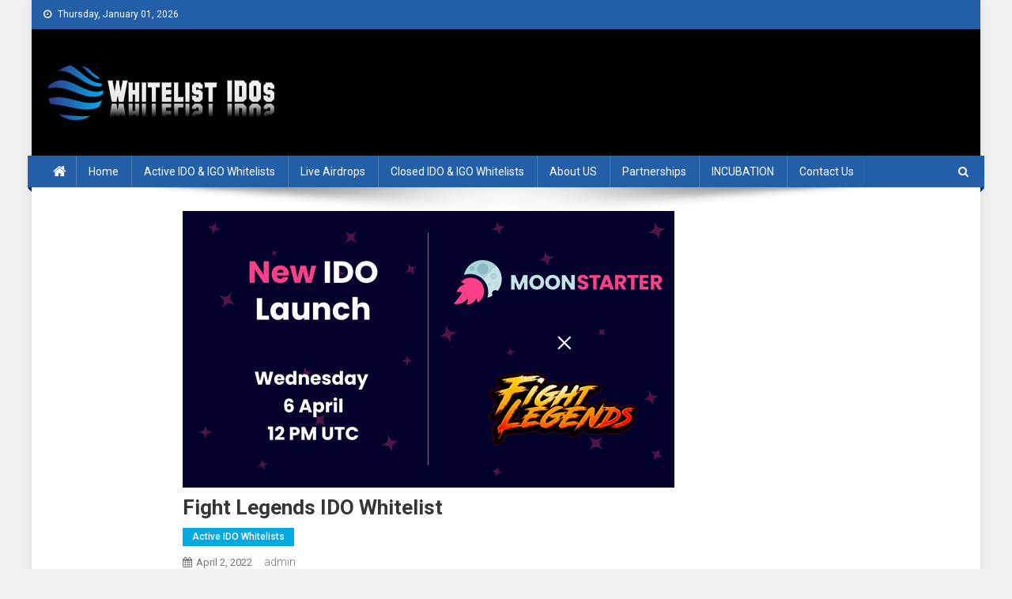

--- FILE ---
content_type: text/html; charset=UTF-8
request_url: https://www.whitelistidos.com/fight-legends-ido-whitelist/
body_size: 21463
content:
<!doctype html>
<html lang="en-US">
<head>
<meta charset="UTF-8">
<meta name="viewport" content="width=device-width, initial-scale=1">
<link rel="profile" href="https://gmpg.org/xfn/11">
	<!-- Google Tag Manager -->
<script>(function(w,d,s,l,i){w[l]=w[l]||[];w[l].push({'gtm.start':
new Date().getTime(),event:'gtm.js'});var f=d.getElementsByTagName(s)[0],
j=d.createElement(s),dl=l!='dataLayer'?'&l='+l:'';j.async=true;j.src=
'https://www.googletagmanager.com/gtm.js?id='+i+dl;f.parentNode.insertBefore(j,f);
})(window,document,'script','dataLayer','GTM-59PCHKB');</script>
<!-- End Google Tag Manager -->

<link rel='dns-prefetch' href='//whitelistidos.b-cdn.net' /><title>Fight Legends IDO Whitelist &#8211; Find All Live Whitelists of IDOs at Crypto Market</title>
<meta name='robots' content='max-image-preview:large' />

<!-- Open Graph Meta Tags generated by Blog2Social 832 - https://www.blog2social.com -->
<meta property="og:title" content="Fight Legends IDO Whitelist"/>
<meta property="og:description" content="Dear Community, We are happy to announce that Fight Legends has selected MoonStarter as one of their launchpads for their IDO.  About Fight Legends Fight "/>
<meta property="og:url" content="https://www.whitelistidos.com/fight-legends-ido-whitelist/"/>
<meta property="og:image:alt" content="Fight Legends IDO Whitelist"/>
<meta property="og:image" content="https://whitelistidos.b-cdn.net/wp-content/uploads/2022/04/FightLegendsIDOWhitelist.jpg"/>
<meta property="og:image:width" content="622"/>
<meta property="og:image:height" content="350"/>
<meta property="og:type" content="article"/>
<meta property="og:article:published_time" content="2022-04-02 10:24:39"/>
<meta property="og:article:modified_time" content="2022-04-02 10:24:39"/>
<!-- Open Graph Meta Tags generated by Blog2Social 832 - https://www.blog2social.com -->

<!-- Twitter Card generated by Blog2Social 832 - https://www.blog2social.com -->
<meta name="twitter:card" content="summary">
<meta name="twitter:title" content="Fight Legends IDO Whitelist"/>
<meta name="twitter:description" content="Dear Community, We are happy to announce that Fight Legends has selected MoonStarter as one of their launchpads for their IDO.  About Fight Legends Fight "/>
<meta name="twitter:image" content="https://whitelistidos.b-cdn.net/wp-content/uploads/2022/04/FightLegendsIDOWhitelist.jpg"/>
<meta name="twitter:image:alt" content="Fight Legends IDO Whitelist"/>
<!-- Twitter Card generated by Blog2Social 832 - https://www.blog2social.com -->
<meta name="author" content="admin"/>
<link rel='dns-prefetch' href='//fonts.googleapis.com' />
<link rel="alternate" type="application/rss+xml" title="Find All Live Whitelists of IDOs at Crypto Market &raquo; Feed" href="https://www.whitelistidos.com/feed/" />
<link rel="alternate" type="application/rss+xml" title="Find All Live Whitelists of IDOs at Crypto Market &raquo; Comments Feed" href="https://www.whitelistidos.com/comments/feed/" />
<link rel="alternate" title="oEmbed (JSON)" type="application/json+oembed" href="https://www.whitelistidos.com/wp-json/oembed/1.0/embed?url=https%3A%2F%2Fwww.whitelistidos.com%2Ffight-legends-ido-whitelist%2F" />
<link rel="alternate" title="oEmbed (XML)" type="text/xml+oembed" href="https://www.whitelistidos.com/wp-json/oembed/1.0/embed?url=https%3A%2F%2Fwww.whitelistidos.com%2Ffight-legends-ido-whitelist%2F&#038;format=xml" />
<style id='wp-img-auto-sizes-contain-inline-css' type='text/css'>
img:is([sizes=auto i],[sizes^="auto," i]){contain-intrinsic-size:3000px 1500px}
/*# sourceURL=wp-img-auto-sizes-contain-inline-css */
</style>

<link rel='stylesheet' id='upk-site-css' href='https://whitelistidos.b-cdn.net/wp-content/plugins/ultimate-post-kit/assets/css/upk-site.css?ver=3.4.4' type='text/css' media='all' />
<style id='wp-emoji-styles-inline-css' type='text/css'>

	img.wp-smiley, img.emoji {
		display: inline !important;
		border: none !important;
		box-shadow: none !important;
		height: 1em !important;
		width: 1em !important;
		margin: 0 0.07em !important;
		vertical-align: -0.1em !important;
		background: none !important;
		padding: 0 !important;
	}
/*# sourceURL=wp-emoji-styles-inline-css */
</style>
<link rel='stylesheet' id='wp-block-library-css' href='https://whitelistidos.b-cdn.net/wp-includes/css/dist/block-library/style.css?ver=6.9' type='text/css' media='all' />
<style id='wp-block-social-links-inline-css' type='text/css'>
.wp-block-social-links{
  background:none;
  box-sizing:border-box;
  margin-left:0;
  padding-left:0;
  padding-right:0;
  text-indent:0;
}
.wp-block-social-links .wp-social-link a,.wp-block-social-links .wp-social-link a:hover{
  border-bottom:0;
  box-shadow:none;
  text-decoration:none;
}
.wp-block-social-links .wp-social-link svg{
  height:1em;
  width:1em;
}
.wp-block-social-links .wp-social-link span:not(.screen-reader-text){
  font-size:.65em;
  margin-left:.5em;
  margin-right:.5em;
}
.wp-block-social-links.has-small-icon-size{
  font-size:16px;
}
.wp-block-social-links,.wp-block-social-links.has-normal-icon-size{
  font-size:24px;
}
.wp-block-social-links.has-large-icon-size{
  font-size:36px;
}
.wp-block-social-links.has-huge-icon-size{
  font-size:48px;
}
.wp-block-social-links.aligncenter{
  display:flex;
  justify-content:center;
}
.wp-block-social-links.alignright{
  justify-content:flex-end;
}

.wp-block-social-link{
  border-radius:9999px;
  display:block;
}
@media not (prefers-reduced-motion){
  .wp-block-social-link{
    transition:transform .1s ease;
  }
}
.wp-block-social-link{
  height:auto;
}
.wp-block-social-link a{
  align-items:center;
  display:flex;
  line-height:0;
}
.wp-block-social-link:hover{
  transform:scale(1.1);
}

.wp-block-social-links .wp-block-social-link.wp-social-link{
  display:inline-block;
  margin:0;
  padding:0;
}
.wp-block-social-links .wp-block-social-link.wp-social-link .wp-block-social-link-anchor,.wp-block-social-links .wp-block-social-link.wp-social-link .wp-block-social-link-anchor svg,.wp-block-social-links .wp-block-social-link.wp-social-link .wp-block-social-link-anchor:active,.wp-block-social-links .wp-block-social-link.wp-social-link .wp-block-social-link-anchor:hover,.wp-block-social-links .wp-block-social-link.wp-social-link .wp-block-social-link-anchor:visited{
  color:currentColor;
  fill:currentColor;
}

:where(.wp-block-social-links:not(.is-style-logos-only)) .wp-social-link{
  background-color:#f0f0f0;
  color:#444;
}
:where(.wp-block-social-links:not(.is-style-logos-only)) .wp-social-link-amazon{
  background-color:#f90;
  color:#fff;
}
:where(.wp-block-social-links:not(.is-style-logos-only)) .wp-social-link-bandcamp{
  background-color:#1ea0c3;
  color:#fff;
}
:where(.wp-block-social-links:not(.is-style-logos-only)) .wp-social-link-behance{
  background-color:#0757fe;
  color:#fff;
}
:where(.wp-block-social-links:not(.is-style-logos-only)) .wp-social-link-bluesky{
  background-color:#0a7aff;
  color:#fff;
}
:where(.wp-block-social-links:not(.is-style-logos-only)) .wp-social-link-codepen{
  background-color:#1e1f26;
  color:#fff;
}
:where(.wp-block-social-links:not(.is-style-logos-only)) .wp-social-link-deviantart{
  background-color:#02e49b;
  color:#fff;
}
:where(.wp-block-social-links:not(.is-style-logos-only)) .wp-social-link-discord{
  background-color:#5865f2;
  color:#fff;
}
:where(.wp-block-social-links:not(.is-style-logos-only)) .wp-social-link-dribbble{
  background-color:#e94c89;
  color:#fff;
}
:where(.wp-block-social-links:not(.is-style-logos-only)) .wp-social-link-dropbox{
  background-color:#4280ff;
  color:#fff;
}
:where(.wp-block-social-links:not(.is-style-logos-only)) .wp-social-link-etsy{
  background-color:#f45800;
  color:#fff;
}
:where(.wp-block-social-links:not(.is-style-logos-only)) .wp-social-link-facebook{
  background-color:#0866ff;
  color:#fff;
}
:where(.wp-block-social-links:not(.is-style-logos-only)) .wp-social-link-fivehundredpx{
  background-color:#000;
  color:#fff;
}
:where(.wp-block-social-links:not(.is-style-logos-only)) .wp-social-link-flickr{
  background-color:#0461dd;
  color:#fff;
}
:where(.wp-block-social-links:not(.is-style-logos-only)) .wp-social-link-foursquare{
  background-color:#e65678;
  color:#fff;
}
:where(.wp-block-social-links:not(.is-style-logos-only)) .wp-social-link-github{
  background-color:#24292d;
  color:#fff;
}
:where(.wp-block-social-links:not(.is-style-logos-only)) .wp-social-link-goodreads{
  background-color:#eceadd;
  color:#382110;
}
:where(.wp-block-social-links:not(.is-style-logos-only)) .wp-social-link-google{
  background-color:#ea4434;
  color:#fff;
}
:where(.wp-block-social-links:not(.is-style-logos-only)) .wp-social-link-gravatar{
  background-color:#1d4fc4;
  color:#fff;
}
:where(.wp-block-social-links:not(.is-style-logos-only)) .wp-social-link-instagram{
  background-color:#f00075;
  color:#fff;
}
:where(.wp-block-social-links:not(.is-style-logos-only)) .wp-social-link-lastfm{
  background-color:#e21b24;
  color:#fff;
}
:where(.wp-block-social-links:not(.is-style-logos-only)) .wp-social-link-linkedin{
  background-color:#0d66c2;
  color:#fff;
}
:where(.wp-block-social-links:not(.is-style-logos-only)) .wp-social-link-mastodon{
  background-color:#3288d4;
  color:#fff;
}
:where(.wp-block-social-links:not(.is-style-logos-only)) .wp-social-link-medium{
  background-color:#000;
  color:#fff;
}
:where(.wp-block-social-links:not(.is-style-logos-only)) .wp-social-link-meetup{
  background-color:#f6405f;
  color:#fff;
}
:where(.wp-block-social-links:not(.is-style-logos-only)) .wp-social-link-patreon{
  background-color:#000;
  color:#fff;
}
:where(.wp-block-social-links:not(.is-style-logos-only)) .wp-social-link-pinterest{
  background-color:#e60122;
  color:#fff;
}
:where(.wp-block-social-links:not(.is-style-logos-only)) .wp-social-link-pocket{
  background-color:#ef4155;
  color:#fff;
}
:where(.wp-block-social-links:not(.is-style-logos-only)) .wp-social-link-reddit{
  background-color:#ff4500;
  color:#fff;
}
:where(.wp-block-social-links:not(.is-style-logos-only)) .wp-social-link-skype{
  background-color:#0478d7;
  color:#fff;
}
:where(.wp-block-social-links:not(.is-style-logos-only)) .wp-social-link-snapchat{
  background-color:#fefc00;
  color:#fff;
  stroke:#000;
}
:where(.wp-block-social-links:not(.is-style-logos-only)) .wp-social-link-soundcloud{
  background-color:#ff5600;
  color:#fff;
}
:where(.wp-block-social-links:not(.is-style-logos-only)) .wp-social-link-spotify{
  background-color:#1bd760;
  color:#fff;
}
:where(.wp-block-social-links:not(.is-style-logos-only)) .wp-social-link-telegram{
  background-color:#2aabee;
  color:#fff;
}
:where(.wp-block-social-links:not(.is-style-logos-only)) .wp-social-link-threads{
  background-color:#000;
  color:#fff;
}
:where(.wp-block-social-links:not(.is-style-logos-only)) .wp-social-link-tiktok{
  background-color:#000;
  color:#fff;
}
:where(.wp-block-social-links:not(.is-style-logos-only)) .wp-social-link-tumblr{
  background-color:#011835;
  color:#fff;
}
:where(.wp-block-social-links:not(.is-style-logos-only)) .wp-social-link-twitch{
  background-color:#6440a4;
  color:#fff;
}
:where(.wp-block-social-links:not(.is-style-logos-only)) .wp-social-link-twitter{
  background-color:#1da1f2;
  color:#fff;
}
:where(.wp-block-social-links:not(.is-style-logos-only)) .wp-social-link-vimeo{
  background-color:#1eb7ea;
  color:#fff;
}
:where(.wp-block-social-links:not(.is-style-logos-only)) .wp-social-link-vk{
  background-color:#4680c2;
  color:#fff;
}
:where(.wp-block-social-links:not(.is-style-logos-only)) .wp-social-link-wordpress{
  background-color:#3499cd;
  color:#fff;
}
:where(.wp-block-social-links:not(.is-style-logos-only)) .wp-social-link-whatsapp{
  background-color:#25d366;
  color:#fff;
}
:where(.wp-block-social-links:not(.is-style-logos-only)) .wp-social-link-x{
  background-color:#000;
  color:#fff;
}
:where(.wp-block-social-links:not(.is-style-logos-only)) .wp-social-link-yelp{
  background-color:#d32422;
  color:#fff;
}
:where(.wp-block-social-links:not(.is-style-logos-only)) .wp-social-link-youtube{
  background-color:red;
  color:#fff;
}

:where(.wp-block-social-links.is-style-logos-only) .wp-social-link{
  background:none;
}
:where(.wp-block-social-links.is-style-logos-only) .wp-social-link svg{
  height:1.25em;
  width:1.25em;
}
:where(.wp-block-social-links.is-style-logos-only) .wp-social-link-amazon{
  color:#f90;
}
:where(.wp-block-social-links.is-style-logos-only) .wp-social-link-bandcamp{
  color:#1ea0c3;
}
:where(.wp-block-social-links.is-style-logos-only) .wp-social-link-behance{
  color:#0757fe;
}
:where(.wp-block-social-links.is-style-logos-only) .wp-social-link-bluesky{
  color:#0a7aff;
}
:where(.wp-block-social-links.is-style-logos-only) .wp-social-link-codepen{
  color:#1e1f26;
}
:where(.wp-block-social-links.is-style-logos-only) .wp-social-link-deviantart{
  color:#02e49b;
}
:where(.wp-block-social-links.is-style-logos-only) .wp-social-link-discord{
  color:#5865f2;
}
:where(.wp-block-social-links.is-style-logos-only) .wp-social-link-dribbble{
  color:#e94c89;
}
:where(.wp-block-social-links.is-style-logos-only) .wp-social-link-dropbox{
  color:#4280ff;
}
:where(.wp-block-social-links.is-style-logos-only) .wp-social-link-etsy{
  color:#f45800;
}
:where(.wp-block-social-links.is-style-logos-only) .wp-social-link-facebook{
  color:#0866ff;
}
:where(.wp-block-social-links.is-style-logos-only) .wp-social-link-fivehundredpx{
  color:#000;
}
:where(.wp-block-social-links.is-style-logos-only) .wp-social-link-flickr{
  color:#0461dd;
}
:where(.wp-block-social-links.is-style-logos-only) .wp-social-link-foursquare{
  color:#e65678;
}
:where(.wp-block-social-links.is-style-logos-only) .wp-social-link-github{
  color:#24292d;
}
:where(.wp-block-social-links.is-style-logos-only) .wp-social-link-goodreads{
  color:#382110;
}
:where(.wp-block-social-links.is-style-logos-only) .wp-social-link-google{
  color:#ea4434;
}
:where(.wp-block-social-links.is-style-logos-only) .wp-social-link-gravatar{
  color:#1d4fc4;
}
:where(.wp-block-social-links.is-style-logos-only) .wp-social-link-instagram{
  color:#f00075;
}
:where(.wp-block-social-links.is-style-logos-only) .wp-social-link-lastfm{
  color:#e21b24;
}
:where(.wp-block-social-links.is-style-logos-only) .wp-social-link-linkedin{
  color:#0d66c2;
}
:where(.wp-block-social-links.is-style-logos-only) .wp-social-link-mastodon{
  color:#3288d4;
}
:where(.wp-block-social-links.is-style-logos-only) .wp-social-link-medium{
  color:#000;
}
:where(.wp-block-social-links.is-style-logos-only) .wp-social-link-meetup{
  color:#f6405f;
}
:where(.wp-block-social-links.is-style-logos-only) .wp-social-link-patreon{
  color:#000;
}
:where(.wp-block-social-links.is-style-logos-only) .wp-social-link-pinterest{
  color:#e60122;
}
:where(.wp-block-social-links.is-style-logos-only) .wp-social-link-pocket{
  color:#ef4155;
}
:where(.wp-block-social-links.is-style-logos-only) .wp-social-link-reddit{
  color:#ff4500;
}
:where(.wp-block-social-links.is-style-logos-only) .wp-social-link-skype{
  color:#0478d7;
}
:where(.wp-block-social-links.is-style-logos-only) .wp-social-link-snapchat{
  color:#fff;
  stroke:#000;
}
:where(.wp-block-social-links.is-style-logos-only) .wp-social-link-soundcloud{
  color:#ff5600;
}
:where(.wp-block-social-links.is-style-logos-only) .wp-social-link-spotify{
  color:#1bd760;
}
:where(.wp-block-social-links.is-style-logos-only) .wp-social-link-telegram{
  color:#2aabee;
}
:where(.wp-block-social-links.is-style-logos-only) .wp-social-link-threads{
  color:#000;
}
:where(.wp-block-social-links.is-style-logos-only) .wp-social-link-tiktok{
  color:#000;
}
:where(.wp-block-social-links.is-style-logos-only) .wp-social-link-tumblr{
  color:#011835;
}
:where(.wp-block-social-links.is-style-logos-only) .wp-social-link-twitch{
  color:#6440a4;
}
:where(.wp-block-social-links.is-style-logos-only) .wp-social-link-twitter{
  color:#1da1f2;
}
:where(.wp-block-social-links.is-style-logos-only) .wp-social-link-vimeo{
  color:#1eb7ea;
}
:where(.wp-block-social-links.is-style-logos-only) .wp-social-link-vk{
  color:#4680c2;
}
:where(.wp-block-social-links.is-style-logos-only) .wp-social-link-whatsapp{
  color:#25d366;
}
:where(.wp-block-social-links.is-style-logos-only) .wp-social-link-wordpress{
  color:#3499cd;
}
:where(.wp-block-social-links.is-style-logos-only) .wp-social-link-x{
  color:#000;
}
:where(.wp-block-social-links.is-style-logos-only) .wp-social-link-yelp{
  color:#d32422;
}
:where(.wp-block-social-links.is-style-logos-only) .wp-social-link-youtube{
  color:red;
}

.wp-block-social-links.is-style-pill-shape .wp-social-link{
  width:auto;
}

:root :where(.wp-block-social-links .wp-social-link a){
  padding:.25em;
}

:root :where(.wp-block-social-links.is-style-logos-only .wp-social-link a){
  padding:0;
}

:root :where(.wp-block-social-links.is-style-pill-shape .wp-social-link a){
  padding-left:.6666666667em;
  padding-right:.6666666667em;
}

.wp-block-social-links:not(.has-icon-color):not(.has-icon-background-color) .wp-social-link-snapchat .wp-block-social-link-label{
  color:#000;
}
/*# sourceURL=https://www.whitelistidos.com/wp-includes/blocks/social-links/style.css */
</style>
<style id='global-styles-inline-css' type='text/css'>
:root{--wp--preset--aspect-ratio--square: 1;--wp--preset--aspect-ratio--4-3: 4/3;--wp--preset--aspect-ratio--3-4: 3/4;--wp--preset--aspect-ratio--3-2: 3/2;--wp--preset--aspect-ratio--2-3: 2/3;--wp--preset--aspect-ratio--16-9: 16/9;--wp--preset--aspect-ratio--9-16: 9/16;--wp--preset--color--black: #000000;--wp--preset--color--cyan-bluish-gray: #abb8c3;--wp--preset--color--white: #ffffff;--wp--preset--color--pale-pink: #f78da7;--wp--preset--color--vivid-red: #cf2e2e;--wp--preset--color--luminous-vivid-orange: #ff6900;--wp--preset--color--luminous-vivid-amber: #fcb900;--wp--preset--color--light-green-cyan: #7bdcb5;--wp--preset--color--vivid-green-cyan: #00d084;--wp--preset--color--pale-cyan-blue: #8ed1fc;--wp--preset--color--vivid-cyan-blue: #0693e3;--wp--preset--color--vivid-purple: #9b51e0;--wp--preset--gradient--vivid-cyan-blue-to-vivid-purple: linear-gradient(135deg,rgb(6,147,227) 0%,rgb(155,81,224) 100%);--wp--preset--gradient--light-green-cyan-to-vivid-green-cyan: linear-gradient(135deg,rgb(122,220,180) 0%,rgb(0,208,130) 100%);--wp--preset--gradient--luminous-vivid-amber-to-luminous-vivid-orange: linear-gradient(135deg,rgb(252,185,0) 0%,rgb(255,105,0) 100%);--wp--preset--gradient--luminous-vivid-orange-to-vivid-red: linear-gradient(135deg,rgb(255,105,0) 0%,rgb(207,46,46) 100%);--wp--preset--gradient--very-light-gray-to-cyan-bluish-gray: linear-gradient(135deg,rgb(238,238,238) 0%,rgb(169,184,195) 100%);--wp--preset--gradient--cool-to-warm-spectrum: linear-gradient(135deg,rgb(74,234,220) 0%,rgb(151,120,209) 20%,rgb(207,42,186) 40%,rgb(238,44,130) 60%,rgb(251,105,98) 80%,rgb(254,248,76) 100%);--wp--preset--gradient--blush-light-purple: linear-gradient(135deg,rgb(255,206,236) 0%,rgb(152,150,240) 100%);--wp--preset--gradient--blush-bordeaux: linear-gradient(135deg,rgb(254,205,165) 0%,rgb(254,45,45) 50%,rgb(107,0,62) 100%);--wp--preset--gradient--luminous-dusk: linear-gradient(135deg,rgb(255,203,112) 0%,rgb(199,81,192) 50%,rgb(65,88,208) 100%);--wp--preset--gradient--pale-ocean: linear-gradient(135deg,rgb(255,245,203) 0%,rgb(182,227,212) 50%,rgb(51,167,181) 100%);--wp--preset--gradient--electric-grass: linear-gradient(135deg,rgb(202,248,128) 0%,rgb(113,206,126) 100%);--wp--preset--gradient--midnight: linear-gradient(135deg,rgb(2,3,129) 0%,rgb(40,116,252) 100%);--wp--preset--font-size--small: 13px;--wp--preset--font-size--medium: 20px;--wp--preset--font-size--large: 36px;--wp--preset--font-size--x-large: 42px;--wp--preset--spacing--20: 0.44rem;--wp--preset--spacing--30: 0.67rem;--wp--preset--spacing--40: 1rem;--wp--preset--spacing--50: 1.5rem;--wp--preset--spacing--60: 2.25rem;--wp--preset--spacing--70: 3.38rem;--wp--preset--spacing--80: 5.06rem;--wp--preset--shadow--natural: 6px 6px 9px rgba(0, 0, 0, 0.2);--wp--preset--shadow--deep: 12px 12px 50px rgba(0, 0, 0, 0.4);--wp--preset--shadow--sharp: 6px 6px 0px rgba(0, 0, 0, 0.2);--wp--preset--shadow--outlined: 6px 6px 0px -3px rgb(255, 255, 255), 6px 6px rgb(0, 0, 0);--wp--preset--shadow--crisp: 6px 6px 0px rgb(0, 0, 0);}:where(.is-layout-flex){gap: 0.5em;}:where(.is-layout-grid){gap: 0.5em;}body .is-layout-flex{display: flex;}.is-layout-flex{flex-wrap: wrap;align-items: center;}.is-layout-flex > :is(*, div){margin: 0;}body .is-layout-grid{display: grid;}.is-layout-grid > :is(*, div){margin: 0;}:where(.wp-block-columns.is-layout-flex){gap: 2em;}:where(.wp-block-columns.is-layout-grid){gap: 2em;}:where(.wp-block-post-template.is-layout-flex){gap: 1.25em;}:where(.wp-block-post-template.is-layout-grid){gap: 1.25em;}.has-black-color{color: var(--wp--preset--color--black) !important;}.has-cyan-bluish-gray-color{color: var(--wp--preset--color--cyan-bluish-gray) !important;}.has-white-color{color: var(--wp--preset--color--white) !important;}.has-pale-pink-color{color: var(--wp--preset--color--pale-pink) !important;}.has-vivid-red-color{color: var(--wp--preset--color--vivid-red) !important;}.has-luminous-vivid-orange-color{color: var(--wp--preset--color--luminous-vivid-orange) !important;}.has-luminous-vivid-amber-color{color: var(--wp--preset--color--luminous-vivid-amber) !important;}.has-light-green-cyan-color{color: var(--wp--preset--color--light-green-cyan) !important;}.has-vivid-green-cyan-color{color: var(--wp--preset--color--vivid-green-cyan) !important;}.has-pale-cyan-blue-color{color: var(--wp--preset--color--pale-cyan-blue) !important;}.has-vivid-cyan-blue-color{color: var(--wp--preset--color--vivid-cyan-blue) !important;}.has-vivid-purple-color{color: var(--wp--preset--color--vivid-purple) !important;}.has-black-background-color{background-color: var(--wp--preset--color--black) !important;}.has-cyan-bluish-gray-background-color{background-color: var(--wp--preset--color--cyan-bluish-gray) !important;}.has-white-background-color{background-color: var(--wp--preset--color--white) !important;}.has-pale-pink-background-color{background-color: var(--wp--preset--color--pale-pink) !important;}.has-vivid-red-background-color{background-color: var(--wp--preset--color--vivid-red) !important;}.has-luminous-vivid-orange-background-color{background-color: var(--wp--preset--color--luminous-vivid-orange) !important;}.has-luminous-vivid-amber-background-color{background-color: var(--wp--preset--color--luminous-vivid-amber) !important;}.has-light-green-cyan-background-color{background-color: var(--wp--preset--color--light-green-cyan) !important;}.has-vivid-green-cyan-background-color{background-color: var(--wp--preset--color--vivid-green-cyan) !important;}.has-pale-cyan-blue-background-color{background-color: var(--wp--preset--color--pale-cyan-blue) !important;}.has-vivid-cyan-blue-background-color{background-color: var(--wp--preset--color--vivid-cyan-blue) !important;}.has-vivid-purple-background-color{background-color: var(--wp--preset--color--vivid-purple) !important;}.has-black-border-color{border-color: var(--wp--preset--color--black) !important;}.has-cyan-bluish-gray-border-color{border-color: var(--wp--preset--color--cyan-bluish-gray) !important;}.has-white-border-color{border-color: var(--wp--preset--color--white) !important;}.has-pale-pink-border-color{border-color: var(--wp--preset--color--pale-pink) !important;}.has-vivid-red-border-color{border-color: var(--wp--preset--color--vivid-red) !important;}.has-luminous-vivid-orange-border-color{border-color: var(--wp--preset--color--luminous-vivid-orange) !important;}.has-luminous-vivid-amber-border-color{border-color: var(--wp--preset--color--luminous-vivid-amber) !important;}.has-light-green-cyan-border-color{border-color: var(--wp--preset--color--light-green-cyan) !important;}.has-vivid-green-cyan-border-color{border-color: var(--wp--preset--color--vivid-green-cyan) !important;}.has-pale-cyan-blue-border-color{border-color: var(--wp--preset--color--pale-cyan-blue) !important;}.has-vivid-cyan-blue-border-color{border-color: var(--wp--preset--color--vivid-cyan-blue) !important;}.has-vivid-purple-border-color{border-color: var(--wp--preset--color--vivid-purple) !important;}.has-vivid-cyan-blue-to-vivid-purple-gradient-background{background: var(--wp--preset--gradient--vivid-cyan-blue-to-vivid-purple) !important;}.has-light-green-cyan-to-vivid-green-cyan-gradient-background{background: var(--wp--preset--gradient--light-green-cyan-to-vivid-green-cyan) !important;}.has-luminous-vivid-amber-to-luminous-vivid-orange-gradient-background{background: var(--wp--preset--gradient--luminous-vivid-amber-to-luminous-vivid-orange) !important;}.has-luminous-vivid-orange-to-vivid-red-gradient-background{background: var(--wp--preset--gradient--luminous-vivid-orange-to-vivid-red) !important;}.has-very-light-gray-to-cyan-bluish-gray-gradient-background{background: var(--wp--preset--gradient--very-light-gray-to-cyan-bluish-gray) !important;}.has-cool-to-warm-spectrum-gradient-background{background: var(--wp--preset--gradient--cool-to-warm-spectrum) !important;}.has-blush-light-purple-gradient-background{background: var(--wp--preset--gradient--blush-light-purple) !important;}.has-blush-bordeaux-gradient-background{background: var(--wp--preset--gradient--blush-bordeaux) !important;}.has-luminous-dusk-gradient-background{background: var(--wp--preset--gradient--luminous-dusk) !important;}.has-pale-ocean-gradient-background{background: var(--wp--preset--gradient--pale-ocean) !important;}.has-electric-grass-gradient-background{background: var(--wp--preset--gradient--electric-grass) !important;}.has-midnight-gradient-background{background: var(--wp--preset--gradient--midnight) !important;}.has-small-font-size{font-size: var(--wp--preset--font-size--small) !important;}.has-medium-font-size{font-size: var(--wp--preset--font-size--medium) !important;}.has-large-font-size{font-size: var(--wp--preset--font-size--large) !important;}.has-x-large-font-size{font-size: var(--wp--preset--font-size--x-large) !important;}
/*# sourceURL=global-styles-inline-css */
</style>
<style id='core-block-supports-inline-css' type='text/css'>
/**
 * Core styles: block-supports
 */

/*# sourceURL=core-block-supports-inline-css */
</style>

<style id='classic-theme-styles-inline-css' type='text/css'>
/**
 * These rules are needed for backwards compatibility.
 * They should match the button element rules in the base theme.json file.
 */
.wp-block-button__link {
	color: #ffffff;
	background-color: #32373c;
	border-radius: 9999px; /* 100% causes an oval, but any explicit but really high value retains the pill shape. */

	/* This needs a low specificity so it won't override the rules from the button element if defined in theme.json. */
	box-shadow: none;
	text-decoration: none;

	/* The extra 2px are added to size solids the same as the outline versions.*/
	padding: calc(0.667em + 2px) calc(1.333em + 2px);

	font-size: 1.125em;
}

.wp-block-file__button {
	background: #32373c;
	color: #ffffff;
	text-decoration: none;
}

/*# sourceURL=/wp-includes/css/classic-themes.css */
</style>
<link rel='stylesheet' id='wpblog-post-layouts-block-style-css' href='https://whitelistidos.b-cdn.net/wp-content/plugins/wp-blog-post-layouts/includes/assets/css/build.css?ver=1.1.2' type='text/css' media='all' />
<link rel='stylesheet' id='email-subscribers-css' href='https://whitelistidos.b-cdn.net/wp-content/plugins/email-subscribers/lite/public/css/email-subscribers-public.css?ver=5.6.6' type='text/css' media='all' />
<link rel='stylesheet' id='dashicons-css' href='https://whitelistidos.b-cdn.net/wp-includes/css/dashicons.css?ver=6.9' type='text/css' media='all' />
<link rel='stylesheet' id='everest-forms-general-css' href='https://whitelistidos.b-cdn.net/wp-content/plugins/everest-forms/assets/css/everest-forms.css?ver=2.0.0.1' type='text/css' media='all' />
<link rel='stylesheet' id='wpblog-post-layouts-google-fonts-css' href='https://fonts.googleapis.com/css?family=Roboto%3A400%2C100%2C300%2C400%2C500%2C700%2C900%7CYanone+Kaffeesatz%3A200%2C300%2C400%2C500%2C600%2C700%7COpen+Sans%3A300%2C400%2C600%2C700%2C800%7CRoboto+Slab%3A100%2C200%2C300%2C400%2C500%2C600%2C700%2C800%2C900%7CPoppins%3A100%2C200%2C300%2C400%2C500%2C600%2C700%2C800%2C900&#038;subset=latin%2Clatin-ext' type='text/css' media='all' />
<link rel='stylesheet' id='fontawesome-css' href='https://whitelistidos.b-cdn.net/wp-content/plugins/wp-blog-post-layouts/includes/assets/fontawesome/css/all.min.css?ver=5.12.1' type='text/css' media='all' />
<link rel='stylesheet' id='wpmagazine-modules-lite-google-fonts-css' href='https://fonts.googleapis.com/css?family=Roboto%3A400%2C100%2C300%2C400%2C500%2C700%2C900%7CYanone+Kaffeesatz%3A200%2C300%2C400%2C500%2C600%2C700%7COpen+Sans%3A300%2C400%2C600%2C700%2C800%7CRoboto+Slab%3A100%2C200%2C300%2C400%2C500%2C600%2C700%2C800%2C900%7CPoppins%3A100%2C200%2C300%2C400%2C500%2C600%2C700%2C800%2C900&#038;subset=latin%2Clatin-ext' type='text/css' media='all' />
<link rel='stylesheet' id='wpmagazine-modules-lite-frontend-css' href='https://whitelistidos.b-cdn.net/wp-content/plugins/wp-magazine-modules-lite/includes/assets/css/build.css?ver=1.0.9' type='text/css' media='all' />
<link rel='stylesheet' id='slick-slider-css' href='https://whitelistidos.b-cdn.net/wp-content/plugins/wp-magazine-modules-lite/includes/assets/library/slick-slider/css/slick.css?ver=1.8.0' type='text/css' media='all' />
<link rel='stylesheet' id='slick-slider-theme-css' href='https://whitelistidos.b-cdn.net/wp-content/plugins/wp-magazine-modules-lite/includes/assets/library/slick-slider/css/slick-theme.css?ver=1.8.0' type='text/css' media='all' />
<link rel='stylesheet' id='news-portal-fonts-css' href='https://fonts.googleapis.com/css?family=Roboto+Condensed%3A300italic%2C400italic%2C700italic%2C400%2C300%2C700%7CRoboto%3A300%2C400%2C400i%2C500%2C700%7CTitillium+Web%3A400%2C600%2C700%2C300&#038;subset=latin%2Clatin-ext' type='text/css' media='all' />
<link rel='stylesheet' id='font-awesome-css' href='https://whitelistidos.b-cdn.net/wp-content/plugins/elementor/assets/lib/font-awesome/css/font-awesome.css?ver=4.7.0' type='text/css' media='all' />
<link rel='stylesheet' id='lightslider-style-css' href='https://whitelistidos.b-cdn.net/wp-content/themes/news-portal/assets/library/lightslider/css/lightslider.min.css?ver=1.1.6' type='text/css' media='all' />
<link rel='stylesheet' id='news-portal-style-css' href='https://whitelistidos.b-cdn.net/wp-content/themes/news-portal/style.css?ver=1.2.7' type='text/css' media='all' />
<link rel='stylesheet' id='news-portal-responsive-style-css' href='https://whitelistidos.b-cdn.net/wp-content/themes/news-portal/assets/css/np-responsive.css?ver=1.2.7' type='text/css' media='all' />
<link rel='stylesheet' id='elementor-frontend-css' href='https://whitelistidos.b-cdn.net/wp-content/plugins/elementor/assets/css/frontend.css?ver=3.13.2' type='text/css' media='all' />
<link rel='stylesheet' id='eael-general-css' href='https://whitelistidos.b-cdn.net/wp-content/plugins/essential-addons-for-elementor-lite/assets/front-end/css/view/general.min.css?ver=5.7.2' type='text/css' media='all' />
<script type="text/javascript" src="https://whitelistidos.b-cdn.net/?1d21d5de45e476517ff560d3aeaa563e&amp;ver=6.9" id="1d21d5de45e476517ff560d3aeaa563e-js"></script>
<script type="text/javascript" src="https://whitelistidos.b-cdn.net/wp-includes/js/jquery/jquery.js?ver=3.7.1" id="jquery-core-js"></script>
<script type="text/javascript" src="https://whitelistidos.b-cdn.net/wp-includes/js/jquery/jquery-migrate.js?ver=3.4.1" id="jquery-migrate-js"></script>
<link rel="https://api.w.org/" href="https://www.whitelistidos.com/wp-json/" /><link rel="alternate" title="JSON" type="application/json" href="https://www.whitelistidos.com/wp-json/wp/v2/posts/5973" /><link rel="EditURI" type="application/rsd+xml" title="RSD" href="https://www.whitelistidos.com/xmlrpc.php?rsd" />
<meta name="generator" content="WordPress 6.9" />
<meta name="generator" content="Everest Forms 2.0.0.1" />
<link rel="canonical" href="https://www.whitelistidos.com/fight-legends-ido-whitelist/" />
<link rel='shortlink' href='https://www.whitelistidos.com/?p=5973' />
		<script type="text/javascript">
            (function () {
                window.ma_el_fs = { can_use_premium_code: false};
            })();
		</script>
		<meta name="generator" content="Elementor 3.13.2; features: e_dom_optimization, e_optimized_assets_loading, a11y_improvements, additional_custom_breakpoints; settings: css_print_method-external, google_font-enabled, font_display-auto">
<style type="text/css" id="custom-background-css">
body.custom-background { background-color: #f2f2f2; }
</style>
	<link rel="icon" href="https://whitelistidos.b-cdn.net/wp-content/uploads/2017/07/cropped-news-portal-150x150.png" sizes="32x32" />
<link rel="icon" href="https://whitelistidos.b-cdn.net/wp-content/uploads/2017/07/cropped-news-portal-300x300.png" sizes="192x192" />
<link rel="apple-touch-icon" href="https://whitelistidos.b-cdn.net/wp-content/uploads/2017/07/cropped-news-portal-300x300.png" />
<meta name="msapplication-TileImage" content="https://whitelistidos.b-cdn.net/wp-content/uploads/2017/07/cropped-news-portal-300x300.png" />
		<style type="text/css" id="wp-custom-css">
			.everest-forms .everest-forms-part-button, .everest-forms a.button:not(.button-large), .everest-forms button.button:not(.button-large), .everest-forms button[type=submit], .everest-forms input[type=submit] {
    color: #555;
    height: auto;
    cursor: pointer;
    background: 0 0;
    box-shadow: none;
    font-size: inherit;
    font-weight: 400;
    line-height: 1.5;
    padding: 10px 15px;
    border-radius: 3px;
    border: 1px solid #ccc;
    background-color: #235fa8;
}

@media only screen and (max-width : 480px) {
.np-ticker-block{display:none}
	
	.np-block-title-nav-wrap {
    position: relative;
    padding-top: 16px;
	}
.np-block-title-nav-wrap .carousel-nav-action {
    position: absolute;
    right: 0;
    top: 16px;
}
	
}
.byline:before {
    content: "\f007";
    font-family: FontAwesome;
    font-style: normal;
    margin-right: 5px;
		display:none;
}
.byline:after {
    content: "\f007";
    font-family: FontAwesome;
    font-style: normal;
    margin-right: 5px;
		display:none;
}

.np-slide-content-wrap .post-title a, .news_portal_featured_posts .np-single-post .np-post-content .np-post-title a, .news_portal_carousel .np-single-post .np-post-title a, .news_portal_block_posts .layout3 .np-primary-block-wrap .np-single-post .np-post-title a {
    color: #fff;
    font-size: 20px;
    text-transform: capitalize;
		background-color: black;
	border: solid 0px #CCC;
	margin-right: 5px;
padding: 1px 12px;
}
.np-slide-content-wrap .post-title a, .news_portal_featured_posts .np-single-post .np-post-content .np-post-title a, .news_portal_carousel .np-single-post .np-post-title a, .news_portal_block_posts .layout3 .np-primary-block-wrap .np-single-post .np-post-title a {
    color: #fff;
    font-size: 15.6px;
    text-transform: capitalize;
    background-color: black;
    border: solid 0px #CCC;
    margin-right: -18px;
    padding: 1px 12px;
}
.np-logo-section-wrapper {
    padding: 20px 0;
    background-color: black;
}

img.custom-logo {
     max-height: 150px 
			 max-width: 201 px
!important;
}
		</style>
		<!--News Portal CSS -->
<style type="text/css">
.category-button.np-cat-7 a{background:#00a9e0}.category-button.np-cat-7 a:hover{background:#0077ae}.np-block-title .np-cat-7{color:#00a9e0}.category-button.np-cat-25 a{background:#00a9e0}.category-button.np-cat-25 a:hover{background:#0077ae}.np-block-title .np-cat-25{color:#00a9e0}.category-button.np-cat-24 a{background:#00a9e0}.category-button.np-cat-24 a:hover{background:#0077ae}.np-block-title .np-cat-24{color:#00a9e0}.category-button.np-cat-6 a{background:#00a9e0}.category-button.np-cat-6 a:hover{background:#0077ae}.np-block-title .np-cat-6{color:#00a9e0}.category-button.np-cat-1 a{background:#00a9e0}.category-button.np-cat-1 a:hover{background:#0077ae}.np-block-title .np-cat-1{color:#00a9e0}.category-button.np-cat-5 a{background:#00a9e0}.category-button.np-cat-5 a:hover{background:#0077ae}.np-block-title .np-cat-5{color:#00a9e0}.category-button.np-cat-23 a{background:#00a9e0}.category-button.np-cat-23 a:hover{background:#0077ae}.np-block-title .np-cat-23{color:#00a9e0}.navigation .nav-links a,.bttn,button,input[type='button'],input[type='reset'],input[type='submit'],.navigation .nav-links a:hover,.bttn:hover,button,input[type='button']:hover,input[type='reset']:hover,input[type='submit']:hover,.widget_search .search-submit,.edit-link .post-edit-link,.reply .comment-reply-link,.np-top-header-wrap,.np-header-menu-wrapper,#site-navigation ul.sub-menu,#site-navigation ul.children,.np-header-menu-wrapper::before,.np-header-menu-wrapper::after,.np-header-search-wrapper .search-form-main .search-submit,.news_portal_slider .lSAction > a:hover,.news_portal_default_tabbed ul.widget-tabs li,.np-full-width-title-nav-wrap .carousel-nav-action .carousel-controls:hover,.news_portal_social_media .social-link a,.np-archive-more .np-button:hover,.error404 .page-title,#np-scrollup,.news_portal_featured_slider .slider-posts .lSAction > a:hover,div.wpforms-container-full .wpforms-form input[type='submit'],div.wpforms-container-full .wpforms-form button[type='submit'],div.wpforms-container-full .wpforms-form .wpforms-page-button,div.wpforms-container-full .wpforms-form input[type='submit']:hover,div.wpforms-container-full .wpforms-form button[type='submit']:hover,div.wpforms-container-full .wpforms-form .wpforms-page-button:hover{background:#235fa8}
.home .np-home-icon a,.np-home-icon a:hover,#site-navigation ul li:hover > a,#site-navigation ul li.current-menu-item > a,#site-navigation ul li.current_page_item > a,#site-navigation ul li.current-menu-ancestor > a,#site-navigation ul li.focus > a,.news_portal_default_tabbed ul.widget-tabs li.ui-tabs-active,.news_portal_default_tabbed ul.widget-tabs li:hover{background:#002d76}
.np-header-menu-block-wrap::before,.np-header-menu-block-wrap::after{border-right-color:#002d76}
a,a:hover,a:focus,a:active,.widget a:hover,.widget a:hover::before,.widget li:hover::before,.entry-footer a:hover,.comment-author .fn .url:hover,#cancel-comment-reply-link,#cancel-comment-reply-link:before,.logged-in-as a,.np-slide-content-wrap .post-title a:hover,#top-footer .widget a:hover,#top-footer .widget a:hover:before,#top-footer .widget li:hover:before,.news_portal_featured_posts .np-single-post .np-post-content .np-post-title a:hover,.news_portal_fullwidth_posts .np-single-post .np-post-title a:hover,.news_portal_block_posts .layout3 .np-primary-block-wrap .np-single-post .np-post-title a:hover,.news_portal_featured_posts .layout2 .np-single-post-wrap .np-post-content .np-post-title a:hover,.np-block-title,.widget-title,.page-header .page-title,.np-related-title,.np-post-meta span:hover,.np-post-meta span a:hover,.news_portal_featured_posts .layout2 .np-single-post-wrap .np-post-content .np-post-meta span:hover,.news_portal_featured_posts .layout2 .np-single-post-wrap .np-post-content .np-post-meta span a:hover,.np-post-title.small-size a:hover,#footer-navigation ul li a:hover,.entry-title a:hover,.entry-meta span a:hover,.entry-meta span:hover,.np-post-meta span:hover,.np-post-meta span a:hover,.news_portal_featured_posts .np-single-post-wrap .np-post-content .np-post-meta span:hover,.news_portal_featured_posts .np-single-post-wrap .np-post-content .np-post-meta span a:hover,.news_portal_featured_slider .featured-posts .np-single-post .np-post-content .np-post-title a:hover{color:#235fa8}
.navigation .nav-links a,.bttn,button,input[type='button'],input[type='reset'],input[type='submit'],.widget_search .search-submit,.np-archive-more .np-button:hover{border-color:#235fa8}
.comment-list .comment-body,.np-header-search-wrapper .search-form-main{border-top-color:#235fa8}
.np-header-search-wrapper .search-form-main:before{border-bottom-color:#235fa8}
@media (max-width:768px){#site-navigation,.main-small-navigation li.current-menu-item > .sub-toggle i{background:#235fa8 !important}}
.site-title,.site-description{position:absolute;clip:rect(1px,1px,1px,1px)}
</style></head>

<body data-rsssl=1 class="wp-singular post-template-default single single-post postid-5973 single-format-standard custom-background wp-custom-logo wp-theme-news-portal everest-forms-no-js group-blog no-sidebar-center boxed_layout elementor-default elementor-kit-518">
	<!-- Google Tag Manager (noscript) -->
<noscript><iframe src="https://www.googletagmanager.com/ns.html?id=GTM-59PCHKB"
height="0" width="0" style="display:none;visibility:hidden"></iframe></noscript>
<!-- End Google Tag Manager (noscript) -->


<div id="page" class="site">

	<a class="skip-link screen-reader-text" href="#content">Skip to content</a>

	<div class="np-top-header-wrap"><div class="mt-container">		<div class="np-top-left-section-wrapper">
			<div class="date-section">Thursday, January 01, 2026</div>
					</div><!-- .np-top-left-section-wrapper -->
		<div class="np-top-right-section-wrapper">
					</div><!-- .np-top-right-section-wrapper -->
</div><!-- .mt-container --></div><!-- .np-top-header-wrap --><header id="masthead" class="site-header" role="banner"><div class="np-logo-section-wrapper"><div class="mt-container">		<div class="site-branding">

			<a href="https://www.whitelistidos.com/" class="custom-logo-link" rel="home"><img width="300" height="80" src="https://whitelistidos.b-cdn.net/wp-content/uploads/2021/12/4855.jpg" class="custom-logo" alt="Find All Live Whitelists of IDOs at Crypto Market" decoding="async" srcset="https://whitelistidos.b-cdn.net/wp-content/uploads/2021/12/4855.jpg 300w, https://whitelistidos.b-cdn.net/wp-content/uploads/2021/12/4855-150x40.jpg 150w" sizes="(max-width: 300px) 100vw, 300px" /></a>
							<p class="site-title"><a href="https://www.whitelistidos.com/" rel="home">Find All Live Whitelists of IDOs at Crypto Market</a></p>
							<p class="site-description">Find All Live Whitelists of IDOs at Crypto Market</p>
						
		</div><!-- .site-branding -->
		<div class="np-header-ads-area">
			<section id="news_portal_ads_banner-1" class="widget news_portal_ads_banner"></section>		</div><!-- .np-header-ads-area -->
</div><!-- .mt-container --></div><!-- .np-logo-section-wrapper -->		<div id="np-menu-wrap" class="np-header-menu-wrapper">
			<div class="np-header-menu-block-wrap">
				<div class="mt-container">
												<div class="np-home-icon">
								<a href="https://www.whitelistidos.com/" rel="home"> <i class="fa fa-home"> </i> </a>
							</div><!-- .np-home-icon -->
										<div class="mt-header-menu-wrap">
						<a href="javascript:void(0)" class="menu-toggle hide"><i class="fa fa-navicon"> </i> </a>
						<nav id="site-navigation" class="main-navigation" role="navigation">
							<div class="menu-top-menu1-container"><ul id="primary-menu" class="menu"><li id="menu-item-520" class="menu-item menu-item-type-custom menu-item-object-custom menu-item-home menu-item-520"><a href="https://www.whitelistidos.com">Home</a></li>
<li id="menu-item-523" class="menu-item menu-item-type-custom menu-item-object-custom menu-item-523"><a href="https://www.whitelistidos.com/active-ido-whitelists">Active IDO &#038; IGO Whitelists</a></li>
<li id="menu-item-800" class="menu-item menu-item-type-custom menu-item-object-custom menu-item-800"><a href="https://www.whitelistidos.com/live-ido-airdrops">Live Airdrops</a></li>
<li id="menu-item-524" class="menu-item menu-item-type-custom menu-item-object-custom menu-item-524"><a href="https://www.whitelistidos.com/recently-closed-ido-whitelist">Closed IDO &#038; IGO Whitelists</a></li>
<li id="menu-item-521" class="menu-item menu-item-type-post_type menu-item-object-page menu-item-521"><a href="https://www.whitelistidos.com/about/">About US</a></li>
<li id="menu-item-3879" class="menu-item menu-item-type-custom menu-item-object-custom menu-item-3879"><a href="https://www.whitelistidos.com/partnerships/">Partnerships</a></li>
<li id="menu-item-6886" class="menu-item menu-item-type-custom menu-item-object-custom menu-item-6886"><a href="https://www.whitelistidos.com/incubation">INCUBATION</a></li>
<li id="menu-item-522" class="menu-item menu-item-type-post_type menu-item-object-page menu-item-522"><a href="https://www.whitelistidos.com/contact-us/">Contact Us</a></li>
</ul></div>						</nav><!-- #site-navigation -->
					</div><!-- .mt-header-menu-wrap -->
											<div class="np-header-search-wrapper">                    
			                <span class="search-main"><a href="javascript:void(0)"><i class="fa fa-search"></i></a></span>
			                <div class="search-form-main np-clearfix">
				                <form role="search" method="get" class="search-form" action="https://www.whitelistidos.com/">
				<label>
					<span class="screen-reader-text">Search for:</span>
					<input type="search" class="search-field" placeholder="Search &hellip;" value="" name="s" />
				</label>
				<input type="submit" class="search-submit" value="Search" />
			</form>				            </div>
						</div><!-- .np-header-search-wrapper -->
									</div>
			</div>
		</div><!-- .np-header-menu-wrapper -->
</header><!-- .site-header -->
	<div id="content" class="site-content">
		<div class="mt-container">
	<div id="primary" class="content-area">
		<main id="main" class="site-main" role="main">

		
<article id="post-5973" class="post-5973 post type-post status-publish format-standard has-post-thumbnail hentry category-active-ido-whitelists">

	<div class="np-article-thumb">
		<img width="622" height="350" src="https://whitelistidos.b-cdn.net/wp-content/uploads/2022/04/FightLegendsIDOWhitelist.jpg" class="attachment-full size-full wp-post-image" alt="Fight Legends IDO Whitelist" decoding="async" fetchpriority="high" srcset="https://whitelistidos.b-cdn.net/wp-content/uploads/2022/04/FightLegendsIDOWhitelist.jpg 622w, https://whitelistidos.b-cdn.net/wp-content/uploads/2022/04/FightLegendsIDOWhitelist-300x169.jpg 300w, https://whitelistidos.b-cdn.net/wp-content/uploads/2022/04/FightLegendsIDOWhitelist-150x84.jpg 150w" sizes="(max-width: 622px) 100vw, 622px" />	</div><!-- .np-article-thumb -->

	<header class="entry-header">
		<h1 class="entry-title">Fight Legends IDO Whitelist</h1>		<div class="post-cats-list">
							<span class="category-button np-cat-7"><a href="https://www.whitelistidos.com/category/active-ido-whitelists/">Active IDO Whitelists</a></span>
					</div>
		<div class="entry-meta">
			<span class="posted-on"><a href="https://www.whitelistidos.com/fight-legends-ido-whitelist/" rel="bookmark"><time class="entry-date published updated" datetime="2022-04-02T10:24:39+00:00">April 2, 2022</time></a></span><span class="byline"><span class="author vcard"><a class="url fn n" href="https://www.whitelistidos.com/author/admin/">admin</a></span></span>		</div><!-- .entry-meta -->
	</header><!-- .entry-header -->

	<div class="entry-content">
		<div class="ia ib ic id ie">
<p id="97a5" class="pw-post-body-paragraph jp jq ih jr b js jt ju jv jw jx jy jz ka kb kc kd ke kf kg kh ki kj kk kl km ia gi" data-selectable-paragraph="">Dear Community,</p>
<p id="2386" class="pw-post-body-paragraph jp jq ih jr b js jt ju jv jw jx jy jz ka kb kc kd ke kf kg kh ki kj kk kl km ia gi" data-selectable-paragraph="">We are happy to announce that <strong class="jr ii">Fight Legends</strong> has selected MoonStarter as one of their launchpads for their IDO.</p>
<h1 id="4a7c" class="kn ko ih bo kp kq kr ks kt ku kv kw kx ky kz la lb lc ld le lf lg lh li lj lk gi" data-selectable-paragraph="">About Fight Legends</h1>
<p id="8de8" class="pw-post-body-paragraph jp jq ih jr b js ll ju jv jw lm jy jz ka ln kc kd ke lo kg kh ki lp kk kl km ia gi" data-selectable-paragraph="">Fight Legends is a blockchain-powered 2.5D fighting game using cryptocurrencies and NFTs to create a unique fight game experience.</p>
<p id="891d" class="pw-post-body-paragraph jp jq ih jr b js jt ju jv jw jx jy jz ka kb kc kd ke kf kg kh ki kj kk kl km ia gi" data-selectable-paragraph="">Players will collect in-game assets while fighting each other for fame and glory. They will trade, level up and customize their Fighters in a player-owned economy where users own the in-game resources they earn.</p>
<p id="d206" class="pw-post-body-paragraph jp jq ih jr b js jt ju jv jw jx jy jz ka kb kc kd ke kf kg kh ki kj kk kl km ia gi" data-selectable-paragraph="">There are different ways to experience Fight Legends:</p>
<ul class="">
<li id="84dd" class="lq lr ih jr b js jt jw jx ka ls ke lt ki lu km lv lw lx ly gi" data-selectable-paragraph="">PvP mode: Players compete against each other to achieve the highest ranking</li>
<li id="465c" class="lq lr ih jr b js lz jw ma ka mb ke mc ki md km lv lw lx ly gi" data-selectable-paragraph="">Story mode: Players explore their Fighter’s motivations while gaining rewards</li>
</ul>
<p id="504b" class="pw-post-body-paragraph jp jq ih jr b js jt ju jv jw jx jy jz ka kb kc kd ke kf kg kh ki kj kk kl km ia gi" data-selectable-paragraph="">On top of Play-to-Earn mechanics, Fight Legends also offer Free-to-Play and Free-to-Earn mechanics. In other words, while Fight Legends will require an NFT Fighter to play, we designed game mechanics so new players can play without owning any NFT Fighters at all.</p>
<p id="3737" class="pw-post-body-paragraph jp jq ih jr b js jt ju jv jw jx jy jz ka kb kc kd ke kf kg kh ki kj kk kl km ia gi" data-selectable-paragraph="">For those players, a free rotating roster will be available. They will be able to try out Fighters they do not own yet, with the roster of Fighters changing every week.</p>
<p id="822c" class="pw-post-body-paragraph jp jq ih jr b js jt ju jv jw jx jy jz ka kb kc kd ke kf kg kh ki kj kk kl km ia gi" data-selectable-paragraph="">Running on <strong class="jr ii">Polygon</strong>, Fight Legends relies on three currencies:</p>
<ul class="">
<li id="306c" class="lq lr ih jr b js jt jw jx ka ls ke lt ki lu km lv lw lx ly gi" data-selectable-paragraph=""><strong class="jr ii">$FIGHT</strong> is the primary currency of Fight Legends and can be purchased directly from the marketplace with either FIAT or $REWARD. It will also be rewarded in special cases for players completing certain events and fights.</li>
<li id="4f2a" class="lq lr ih jr b js lz jw ma ka mb ke mc ki md km lv lw lx ly gi" data-selectable-paragraph=""><strong class="jr ii">$EXP</strong> is the tokenized secondary currency that fighters use as experience points. It is used as a reward for every fight.</li>
<li id="af4f" class="lq lr ih jr b js lz jw ma ka mb ke mc ki md km lv lw lx ly gi" data-selectable-paragraph=""><strong class="jr ii">$REWARD</strong> is a yet-to-be-named, primary, non-premium currency that players will earn from fights and can cash out or spend on in-game enhancement items.</li>
</ul>
<p id="4fe9" class="pw-post-body-paragraph jp jq ih jr b js jt ju jv jw jx jy jz ka kb kc kd ke kf kg kh ki kj kk kl km ia gi" data-selectable-paragraph="">For more details, please refer to the litepaper <a class="au me" href="https://fightlegends.io/Fight-Legends-Litepaper.pdf" target="_blank" rel="noopener ugc nofollow">HERE</a>.</p>
<p id="435f" class="pw-post-body-paragraph jp jq ih jr b js jt ju jv jw jx jy jz ka kb kc kd ke kf kg kh ki kj kk kl km ia gi" data-selectable-paragraph=""><a class="au me" href="https://fightlegends.io/" target="_blank" rel="noopener ugc nofollow">Website</a><br />
<a class="au me" href="https://discord.gg/zWhtXvx2zM" target="_blank" rel="noopener ugc nofollow">Discord</a><br />
<a class="au me" href="https://twitter.com/FightLegendsNFT" target="_blank" rel="noopener ugc nofollow">Twitter</a><br />
<a class="au me" href="https://t.me/FightCoin" target="_blank" rel="noopener ugc nofollow">Telegram</a></p>
</div>
<div class="o dd mf mg hm mh" role="separator"><script async src="https://pagead2.googlesyndication.com/pagead/js/adsbygoogle.js?client=ca-pub-6552870654743551" crossorigin="anonymous"></script><br />
<ins class="adsbygoogle" style="display: block; text-align: center;" data-ad-layout="in-article" data-ad-format="fluid" data-ad-client="ca-pub-6552870654743551" data-ad-slot="5516676712"></ins><br />
<script>
     (adsbygoogle = window.adsbygoogle || []).push({});
</script></div>
<div class="ia ib ic id ie">
<h2 id="71b6" class="mm ko ih bo kp mn mo mp kt mq mr ms kx ka mt mu lb ke mv mw lf ki mx my lj mz gi" data-selectable-paragraph="">Token Metrics</h2>
<ul class="">
<li id="64da" class="lq lr ih jr b js ll jw lm ka na ke nb ki nc km lv lw lx ly gi" data-selectable-paragraph="">Initial market cap excluding liquidity: $129,000</li>
<li id="0cca" class="lq lr ih jr b js lz jw ma ka mb ke mc ki md km lv lw lx ly gi" data-selectable-paragraph=""><a class="au me" href="https://fightlegends.io/Fight-Legends-Litepaper.pdf" target="_blank" rel="noopener ugc nofollow">Read More</a> about the Tokenomics (p17–18)</li>
</ul>
</div>
<div class="o dd mf mg hm mh" role="separator"></div>
<div class="ia ib ic id ie">
<h2 id="232e" class="mm ko ih bo kp mn mo mp kt mq mr ms kx ka mt mu lb ke mv mw lf ki mx my lj mz gi" data-selectable-paragraph="">IDO Details</h2>
<ul class="">
<li id="e31d" class="lq lr ih jr b js ll jw lm ka na ke nb ki nc km lv lw lx ly gi" data-selectable-paragraph="">Distribution chain: Polygon</li>
<li id="bb72" class="lq lr ih jr b js lz jw ma ka mb ke mc ki md km lv lw lx ly gi" data-selectable-paragraph="">Contribution chain: BSC</li>
<li id="e4ed" class="lq lr ih jr b js lz jw ma ka mb ke mc ki md km lv lw lx ly gi" data-selectable-paragraph="">Token: $FIGHT</li>
<li id="2327" class="lq lr ih jr b js lz jw ma ka mb ke mc ki md km lv lw lx ly gi" data-selectable-paragraph="">Date: 6 April 2022 at 12 PM UTC</li>
<li id="b10f" class="lq lr ih jr b js lz jw ma ka mb ke mc ki md km lv lw lx ly gi" data-selectable-paragraph="">Price per token: $0.015; 25% at TGE followed by monthly unlocks of 25%</li>
<li id="633e" class="lq lr ih jr b js lz jw ma ka mb ke mc ki md km lv lw lx ly gi" data-selectable-paragraph="">Total allocation: $25,000</li>
</ul>
</div>
<div class="o dd mf mg hm mh" role="separator"></div>
<div class="ia ib ic id ie">
<h2 id="91ce" class="mm ko ih bo kp mn mo mp kt mq mr ms kx ka mt mu lb ke mv mw lf ki mx my lj mz gi" data-selectable-paragraph="">How to participate ?</h2>
<p id="80a3" class="pw-post-body-paragraph jp jq ih jr b js ll ju jv jw lm jy jz ka ln kc kd ke lo kg kh ki lp kk kl km ia gi" data-selectable-paragraph="">Please refer to our Medium article explaining our <a class="au me" href="https://moonstarter.medium.com/reviewed-tier-allocation-system-2a6a1ae8b2c4" rel="noopener">Tier System</a> to get more info about our 2 paths to secure an allocation for Fight Legends. In order to participate, you have to complete the Google Form <a class="au me" href="https://forms.gle/bJ7voxCyx4wSzrep7" target="_blank" rel="noopener ugc nofollow">HERE</a> before April 4th, 2022 at 11:59 PM (UTC).</p>
<p id="d17b" class="pw-post-body-paragraph jp jq ih jr b js jt ju jv jw jx jy jz ka kb kc kd ke kf kg kh ki kj kk kl km ia gi" data-selectable-paragraph=""><strong class="jr ii">For The Galaxy Path, you will need to start staking MNST by April 2nd at 11:59 PM (UTC), at the latest.</strong></p>
<p id="cb6d" class="pw-post-body-paragraph jp jq ih jr b js jt ju jv jw jx jy jz ka kb kc kd ke kf kg kh ki kj kk kl km ia gi" data-selectable-paragraph=""><strong class="jr ii">Whitelist results will be published on April 5th at 1PM (UTC).</strong></p>
<p id="0faf" class="pw-post-body-paragraph jp jq ih jr b js jt ju jv jw jx jy jz ka kb kc kd ke kf kg kh ki kj kk kl km ia gi" data-selectable-paragraph="">For The Competition Path, you will have to perform tasks of Gleam Competition. You can start by clicking <a class="au me" href="https://gleam.io/RAVlk/fight-legends-whitelist-competition" target="_blank" rel="noopener ugc nofollow">HERE</a>.</p>
<p id="e171" class="pw-post-body-paragraph jp jq ih jr b js jt ju jv jw jx jy jz ka kb kc kd ke kf kg kh ki kj kk kl km ia gi" data-selectable-paragraph=""><strong class="jr ii">Important! You will need to hold at least 1000 MNST to qualify for the competition.</strong></p>
<p id="9102" class="pw-post-body-paragraph jp jq ih jr b js jt ju jv jw jx jy jz ka kb kc kd ke kf kg kh ki kj kk kl km ia gi" data-selectable-paragraph="">For both paths, KYC is required and you need to have it approved by April 4th at 11:59 PM (UTC) — KYC Link <a class="au me" href="https://go.fractal.id/fight-legends-moonstarter" target="_blank" rel="noopener ugc nofollow">HERE</a>.</p>
<p id="da82" class="pw-post-body-paragraph jp jq ih jr b js jt ju jv jw jx jy jz ka kb kc kd ke kf kg kh ki kj kk kl km ia gi" data-selectable-paragraph="">If you encounter any issue with your KYC process, please get in touch with our partner Fractal through one of the following channels:</p>
<ul class="">
<li id="05b2" class="lq lr ih jr b js jt jw jx ka ls ke lt ki lu km lv lw lx ly gi" data-selectable-paragraph="">Via email through support@fractal.id</li>
<li id="1a23" class="lq lr ih jr b js lz jw ma ka mb ke mc ki md km lv lw lx ly gi" data-selectable-paragraph="">Via the live chat available on Fractal’s <a class="au me" href="https://fractal.id/" target="_blank" rel="noopener ugc nofollow">website</a></li>
<li id="37ab" class="lq lr ih jr b js lz jw ma ka mb ke mc ki md km lv lw lx ly gi" data-selectable-paragraph="">Via Fractal’s telegram <a class="au me" href="https://t.me/FractalID" target="_blank" rel="noopener ugc nofollow">channel</a></li>
</ul>
</div>
<div class="o dd mf mg hm mh" role="separator"></div>
<div class="ia ib ic id ie">
<h2 id="2952" class="mm ko ih bo kp mn mo mp kt mq mr ms kx ka mt mu lb ke mv mw lf ki mx my lj mz gi" data-selectable-paragraph="">About MoonStarter</h2>
<p id="2cc3" class="pw-post-body-paragraph jp jq ih jr b js ll ju jv jw lm jy jz ka ln kc kd ke lo kg kh ki lp kk kl km ia gi" data-selectable-paragraph="">MoonStarter’s mission is to be the single-stop multi-chain launchpad for selected projects without distinction of the blockchain used. While the current project landscape is scattered and dependent on the blockchain used, MoonStarter aims to offer the possibility to launch on one or multiple selected blockchains, using only one token on the Binance Smart Chain.</p>
<p id="4a29" class="pw-post-body-paragraph jp jq ih jr b js jt ju jv jw jx jy jz ka kb kc kd ke kf kg kh ki kj kk kl km ia gi" data-selectable-paragraph=""><a class="au me" href="https://moonstarter.net/" target="_blank" rel="noopener ugc nofollow">Website</a><br />
<a class="au me" href="https://twitter.com/moonstarter_off" target="_blank" rel="noopener ugc nofollow">Twitter</a><br />
<a class="au me" href="https://t.me/moonstarterchat" target="_blank" rel="noopener ugc nofollow">Telegram</a></p>
<p data-selectable-paragraph=""><script async src="https://pagead2.googlesyndication.com/pagead/js/adsbygoogle.js?client=ca-pub-6552870654743551" crossorigin="anonymous"></script><br />
<ins class="adsbygoogle" style="display: block; text-align: center;" data-ad-layout="in-article" data-ad-format="fluid" data-ad-client="ca-pub-6552870654743551" data-ad-slot="5516676712"></ins><br />
<script>
     (adsbygoogle = window.adsbygoogle || []).push({});
</script></p>
</div>
	</div><!-- .entry-content -->

	<footer class="entry-footer">
			</footer><!-- .entry-footer -->
	
</article><!-- #post-5973 -->
	<nav class="navigation post-navigation" aria-label="Posts">
		<h2 class="screen-reader-text">Post navigation</h2>
		<div class="nav-links"><div class="nav-previous"><a href="https://www.whitelistidos.com/realms-of-ethernity-igo-whitelist/" rel="prev">Realms Of Ethernity IGO Whitelist</a></div><div class="nav-next"><a href="https://www.whitelistidos.com/taroverse-private-sale-whitelist/" rel="next">Taroverse Private Sale Whitelist</a></div></div>
	</nav><div class="np-related-section-wrapper"><h2 class="np-related-title np-clearfix">Related Posts</h2><div class="np-related-posts-wrap np-clearfix">				<div class="np-single-post np-clearfix">
					<div class="np-post-thumb">
						<a href="https://www.whitelistidos.com/kyoko-ido-whitelist/">
							<img width="305" height="207" src="https://whitelistidos.b-cdn.net/wp-content/uploads/2022/03/kyokoidowhitelist-305x207.jpg" class="attachment-news-portal-block-medium size-news-portal-block-medium wp-post-image" alt="KYOKO IDO Whitelist" decoding="async" />						</a>
					</div><!-- .np-post-thumb -->
					<div class="np-post-content">
						<h3 class="np-post-title small-size"><a href="https://www.whitelistidos.com/kyoko-ido-whitelist/">KYOKO IDO Whitelist</a></h3>
						<div class="np-post-meta">
							<span class="posted-on"><a href="https://www.whitelistidos.com/kyoko-ido-whitelist/" rel="bookmark"><time class="entry-date published updated" datetime="2022-03-24T13:13:27+00:00">March 24, 2022</time></a></span><span class="byline"><span class="author vcard"><a class="url fn n" href="https://www.whitelistidos.com/author/admin/">admin</a></span></span>						</div>
					</div><!-- .np-post-content -->
				</div><!-- .np-single-post -->
					<div class="np-single-post np-clearfix">
					<div class="np-post-thumb">
						<a href="https://www.whitelistidos.com/tidex-ido-whitelist/">
							<img width="305" height="207" src="https://whitelistidos.b-cdn.net/wp-content/uploads/2022/06/TidexIDOWhitelist-305x207.jpg" class="attachment-news-portal-block-medium size-news-portal-block-medium wp-post-image" alt="Tidex IDO Whitelist" decoding="async" />						</a>
					</div><!-- .np-post-thumb -->
					<div class="np-post-content">
						<h3 class="np-post-title small-size"><a href="https://www.whitelistidos.com/tidex-ido-whitelist/">Tidex IDO Whitelist</a></h3>
						<div class="np-post-meta">
							<span class="posted-on"><a href="https://www.whitelistidos.com/tidex-ido-whitelist/" rel="bookmark"><time class="entry-date published updated" datetime="2022-06-06T11:26:27+00:00">June 6, 2022</time></a></span><span class="byline"><span class="author vcard"><a class="url fn n" href="https://www.whitelistidos.com/author/admin/">admin</a></span></span>						</div>
					</div><!-- .np-post-content -->
				</div><!-- .np-single-post -->
					<div class="np-single-post np-clearfix">
					<div class="np-post-thumb">
						<a href="https://www.whitelistidos.com/pyramid-walk-ido-whitelist/">
							<img width="305" height="207" src="https://whitelistidos.b-cdn.net/wp-content/uploads/2022/05/PyramidWalkIDOWhitelist-305x207.jpg" class="attachment-news-portal-block-medium size-news-portal-block-medium wp-post-image" alt="Pyramid Walk IDO Whitelist" decoding="async" loading="lazy" />						</a>
					</div><!-- .np-post-thumb -->
					<div class="np-post-content">
						<h3 class="np-post-title small-size"><a href="https://www.whitelistidos.com/pyramid-walk-ido-whitelist/">Pyramid Walk IDO Whitelist</a></h3>
						<div class="np-post-meta">
							<span class="posted-on"><a href="https://www.whitelistidos.com/pyramid-walk-ido-whitelist/" rel="bookmark"><time class="entry-date published updated" datetime="2022-05-24T07:30:03+00:00">May 24, 2022</time></a></span><span class="byline"><span class="author vcard"><a class="url fn n" href="https://www.whitelistidos.com/author/admin/">admin</a></span></span>						</div>
					</div><!-- .np-post-content -->
				</div><!-- .np-single-post -->
	</div><!-- .np-related-posts-wrap --></div><!-- .np-related-section-wrapper -->
		</main><!-- #main -->
	</div><!-- #primary -->


		</div><!-- .mt-container -->
	</div><!-- #content -->

	<footer id="colophon" class="site-footer" role="contentinfo">
<div id="top-footer" class="footer-widgets-wrapper footer_column_three np-clearfix">
    <div class="mt-container">
        <div class="footer-widgets-area np-clearfix">
            <div class="np-footer-widget-wrapper np-column-wrapper np-clearfix">
                <div class="np-footer-widget wow fadeInLeft" data-wow-duration="0.5s">
                    <section id="nav_menu-2" class="widget widget_nav_menu"><h4 class="widget-title">Categories</h4><div class="menu-top-menu1-container"><ul id="menu-top-menu1" class="menu"><li class="menu-item menu-item-type-custom menu-item-object-custom menu-item-home menu-item-520"><a href="https://www.whitelistidos.com">Home</a></li>
<li class="menu-item menu-item-type-custom menu-item-object-custom menu-item-523"><a href="https://www.whitelistidos.com/active-ido-whitelists">Active IDO &#038; IGO Whitelists</a></li>
<li class="menu-item menu-item-type-custom menu-item-object-custom menu-item-800"><a href="https://www.whitelistidos.com/live-ido-airdrops">Live Airdrops</a></li>
<li class="menu-item menu-item-type-custom menu-item-object-custom menu-item-524"><a href="https://www.whitelistidos.com/recently-closed-ido-whitelist">Closed IDO &#038; IGO Whitelists</a></li>
<li class="menu-item menu-item-type-post_type menu-item-object-page menu-item-521"><a href="https://www.whitelistidos.com/about/">About US</a></li>
<li class="menu-item menu-item-type-custom menu-item-object-custom menu-item-3879"><a href="https://www.whitelistidos.com/partnerships/">Partnerships</a></li>
<li class="menu-item menu-item-type-custom menu-item-object-custom menu-item-6886"><a href="https://www.whitelistidos.com/incubation">INCUBATION</a></li>
<li class="menu-item menu-item-type-post_type menu-item-object-page menu-item-522"><a href="https://www.whitelistidos.com/contact-us/">Contact Us</a></li>
</ul></div></section><section id="block-16" class="widget widget_block">
<ul class="wp-block-social-links is-layout-flex wp-block-social-links-is-layout-flex"><li class="wp-social-link wp-social-link-telegram  wp-block-social-link"><a href="https://t.me/whitelistidos" class="wp-block-social-link-anchor"><svg width="24" height="24" viewBox="0 0 128 128" version="1.1" xmlns="http://www.w3.org/2000/svg" aria-hidden="true" focusable="false"><path d="M28.9700376,63.3244248 C47.6273373,55.1957357 60.0684594,49.8368063 66.2934036,47.2476366 C84.0668845,39.855031 87.7600616,38.5708563 90.1672227,38.528 C90.6966555,38.5191258 91.8804274,38.6503351 92.6472251,39.2725385 C93.294694,39.7979149 93.4728387,40.5076237 93.5580865,41.0057381 C93.6433345,41.5038525 93.7494885,42.63857 93.6651041,43.5252052 C92.7019529,53.6451182 88.5344133,78.2034783 86.4142057,89.5379542 C85.5170662,94.3339958 83.750571,95.9420841 82.0403991,96.0994568 C78.3237996,96.4414641 75.5015827,93.6432685 71.9018743,91.2836143 C66.2690414,87.5912212 63.0868492,85.2926952 57.6192095,81.6896017 C51.3004058,77.5256038 55.3966232,75.2369981 58.9976911,71.4967761 C59.9401076,70.5179421 76.3155302,55.6232293 76.6324771,54.2720454 C76.6721165,54.1030573 76.7089039,53.4731496 76.3346867,53.1405352 C75.9604695,52.8079208 75.4081573,52.921662 75.0095933,53.0121213 C74.444641,53.1403447 65.4461175,59.0880351 48.0140228,70.8551922 C45.4598218,72.6091037 43.1463059,73.4636682 41.0734751,73.4188859 C38.7883453,73.3695169 34.3926725,72.1268388 31.1249416,71.0646282 C27.1169366,69.7617838 23.931454,69.0729605 24.208838,66.8603276 C24.3533167,65.7078514 25.9403832,64.5292172 28.9700376,63.3244248 Z" /></svg><span class="wp-block-social-link-label screen-reader-text">Telegram</span></a></li>

<li class="wp-social-link wp-social-link-twitter  wp-block-social-link"><a href="https://twitter.com/WhitelistIDOs" class="wp-block-social-link-anchor"><svg width="24" height="24" viewBox="0 0 24 24" version="1.1" xmlns="http://www.w3.org/2000/svg" aria-hidden="true" focusable="false"><path d="M22.23,5.924c-0.736,0.326-1.527,0.547-2.357,0.646c0.847-0.508,1.498-1.312,1.804-2.27 c-0.793,0.47-1.671,0.812-2.606,0.996C18.324,4.498,17.257,4,16.077,4c-2.266,0-4.103,1.837-4.103,4.103 c0,0.322,0.036,0.635,0.106,0.935C8.67,8.867,5.647,7.234,3.623,4.751C3.27,5.357,3.067,6.062,3.067,6.814 c0,1.424,0.724,2.679,1.825,3.415c-0.673-0.021-1.305-0.206-1.859-0.513c0,0.017,0,0.034,0,0.052c0,1.988,1.414,3.647,3.292,4.023 c-0.344,0.094-0.707,0.144-1.081,0.144c-0.264,0-0.521-0.026-0.772-0.074c0.522,1.63,2.038,2.816,3.833,2.85 c-1.404,1.1-3.174,1.756-5.096,1.756c-0.331,0-0.658-0.019-0.979-0.057c1.816,1.164,3.973,1.843,6.29,1.843 c7.547,0,11.675-6.252,11.675-11.675c0-0.178-0.004-0.355-0.012-0.531C20.985,7.47,21.68,6.747,22.23,5.924z"></path></svg><span class="wp-block-social-link-label screen-reader-text">Twitter</span></a></li>

<li class="wp-social-link wp-social-link-instagram  wp-block-social-link"><a href="https://instagram.com/whitelistidos" class="wp-block-social-link-anchor"><svg width="24" height="24" viewBox="0 0 24 24" version="1.1" xmlns="http://www.w3.org/2000/svg" aria-hidden="true" focusable="false"><path d="M12,4.622c2.403,0,2.688,0.009,3.637,0.052c0.877,0.04,1.354,0.187,1.671,0.31c0.42,0.163,0.72,0.358,1.035,0.673 c0.315,0.315,0.51,0.615,0.673,1.035c0.123,0.317,0.27,0.794,0.31,1.671c0.043,0.949,0.052,1.234,0.052,3.637 s-0.009,2.688-0.052,3.637c-0.04,0.877-0.187,1.354-0.31,1.671c-0.163,0.42-0.358,0.72-0.673,1.035 c-0.315,0.315-0.615,0.51-1.035,0.673c-0.317,0.123-0.794,0.27-1.671,0.31c-0.949,0.043-1.233,0.052-3.637,0.052 s-2.688-0.009-3.637-0.052c-0.877-0.04-1.354-0.187-1.671-0.31c-0.42-0.163-0.72-0.358-1.035-0.673 c-0.315-0.315-0.51-0.615-0.673-1.035c-0.123-0.317-0.27-0.794-0.31-1.671C4.631,14.688,4.622,14.403,4.622,12 s0.009-2.688,0.052-3.637c0.04-0.877,0.187-1.354,0.31-1.671c0.163-0.42,0.358-0.72,0.673-1.035 c0.315-0.315,0.615-0.51,1.035-0.673c0.317-0.123,0.794-0.27,1.671-0.31C9.312,4.631,9.597,4.622,12,4.622 M12,3 C9.556,3,9.249,3.01,8.289,3.054C7.331,3.098,6.677,3.25,6.105,3.472C5.513,3.702,5.011,4.01,4.511,4.511 c-0.5,0.5-0.808,1.002-1.038,1.594C3.25,6.677,3.098,7.331,3.054,8.289C3.01,9.249,3,9.556,3,12c0,2.444,0.01,2.751,0.054,3.711 c0.044,0.958,0.196,1.612,0.418,2.185c0.23,0.592,0.538,1.094,1.038,1.594c0.5,0.5,1.002,0.808,1.594,1.038 c0.572,0.222,1.227,0.375,2.185,0.418C9.249,20.99,9.556,21,12,21s2.751-0.01,3.711-0.054c0.958-0.044,1.612-0.196,2.185-0.418 c0.592-0.23,1.094-0.538,1.594-1.038c0.5-0.5,0.808-1.002,1.038-1.594c0.222-0.572,0.375-1.227,0.418-2.185 C20.99,14.751,21,14.444,21,12s-0.01-2.751-0.054-3.711c-0.044-0.958-0.196-1.612-0.418-2.185c-0.23-0.592-0.538-1.094-1.038-1.594 c-0.5-0.5-1.002-0.808-1.594-1.038c-0.572-0.222-1.227-0.375-2.185-0.418C14.751,3.01,14.444,3,12,3L12,3z M12,7.378 c-2.552,0-4.622,2.069-4.622,4.622S9.448,16.622,12,16.622s4.622-2.069,4.622-4.622S14.552,7.378,12,7.378z M12,15 c-1.657,0-3-1.343-3-3s1.343-3,3-3s3,1.343,3,3S13.657,15,12,15z M16.804,6.116c-0.596,0-1.08,0.484-1.08,1.08 s0.484,1.08,1.08,1.08c0.596,0,1.08-0.484,1.08-1.08S17.401,6.116,16.804,6.116z"></path></svg><span class="wp-block-social-link-label screen-reader-text">Instagram</span></a></li></ul>
</section>                </div>
                                <div class="np-footer-widget wow fadeInLeft" data-woww-duration="1s">
                    <section id="news_portal_recent_posts-2" class="widget news_portal_recent_posts">            <div class="np-recent-posts-wrapper">
                <h4 class="widget-title">Last Shared</h4><ul>                            <li>
                                <div class="np-single-post np-clearfix">
                                    <div class="np-post-thumb">
                                        <a href="https://www.whitelistidos.com/devomon-airdrop/">
                                            <img width="136" height="102" src="https://whitelistidos.b-cdn.net/wp-content/uploads/2023/02/DevomonAirdrop-136x102.jpg" class="attachment-news-portal-block-thumb size-news-portal-block-thumb wp-post-image" alt="Devomon Airdrop" decoding="async" loading="lazy" />                                        </a>
                                    </div><!-- .np-post-thumb -->
                                    <div class="np-post-content">
                                        <h3 class="np-post-title small-size"><a href="https://www.whitelistidos.com/devomon-airdrop/">Devomon Airdrop</a></h3>
                                        <div class="np-post-meta"><span class="posted-on"><a href="https://www.whitelistidos.com/devomon-airdrop/" rel="bookmark"><time class="entry-date published updated" datetime="2023-02-27T10:12:34+00:00">February 27, 2023</time></a></span><span class="byline"><span class="author vcard"><a class="url fn n" href="https://www.whitelistidos.com/author/admin/">admin</a></span></span></div>
                                    </div><!-- .np-post-content -->
                                </div><!-- .np-single-post -->
                            </li>
                                            <li>
                                <div class="np-single-post np-clearfix">
                                    <div class="np-post-thumb">
                                        <a href="https://www.whitelistidos.com/parma-fan-token-ido-whitelist/">
                                            <img width="136" height="102" src="https://whitelistidos.b-cdn.net/wp-content/uploads/2023/02/ParmaFanTokenIDOWhitelist-136x102.jpg" class="attachment-news-portal-block-thumb size-news-portal-block-thumb wp-post-image" alt="Parma Fan Token IDO Whitelist" decoding="async" loading="lazy" />                                        </a>
                                    </div><!-- .np-post-thumb -->
                                    <div class="np-post-content">
                                        <h3 class="np-post-title small-size"><a href="https://www.whitelistidos.com/parma-fan-token-ido-whitelist/">Parma Fan Token IDO Whitelist</a></h3>
                                        <div class="np-post-meta"><span class="posted-on"><a href="https://www.whitelistidos.com/parma-fan-token-ido-whitelist/" rel="bookmark"><time class="entry-date published updated" datetime="2023-02-21T07:58:50+00:00">February 21, 2023</time></a></span><span class="byline"><span class="author vcard"><a class="url fn n" href="https://www.whitelistidos.com/author/admin/">admin</a></span></span></div>
                                    </div><!-- .np-post-content -->
                                </div><!-- .np-single-post -->
                            </li>
                </ul>            </div><!-- .np-recent-posts-wrapper -->
    </section>                </div>
                                                <div class="np-footer-widget wow fadeInLeft" data-wow-duration="1.5s">
                    <section id="news_portal_ads_banner-8" class="widget news_portal_ads_banner">            <div class="np-ads-wrapper">
                                                    <a href="https://www.mhventures.io/" target="_blank" rel=""><img src="https://whitelistidos.b-cdn.net/wp-content/uploads/2022/01/mhventures-1.jpg" /></a>
                            </div><!-- .np-ads-wrapper -->
    </section><section id="block-3" class="widget widget_block"><script async src="https://pagead2.googlesyndication.com/pagead/js/adsbygoogle.js?client=ca-pub-6552870654743551"
     crossorigin="anonymous"></script>
<!-- whitelistyatay -->
<ins class="adsbygoogle"
     style="display:block"
     data-ad-client="ca-pub-6552870654743551"
     data-ad-slot="1557963094"
     data-ad-format="auto"
     data-full-width-responsive="true"></ins>
<script>
     (adsbygoogle = window.adsbygoogle || []).push({});
</script></section>                </div>
                                            </div><!-- .np-footer-widget-wrapper -->
        </div><!-- .footer-widgets-area -->
    </div><!-- .mt-container -->
</div><!-- .footer-widgets-wrapper --><div class="bottom-footer np-clearfix"><div class="mt-container">		<div class="site-info">
			<span class="np-copyright-text">
				Copyright © 2021 Whitelist IDOs | The information shared on this site is definitely not investment advice. Do your own research before investing.			</span>
			<span class="sep"> | </span>
			Theme: News Portal by <a href="https://mysterythemes.com/" rel="designer" target="_blank">Mystery Themes</a>.		</div><!-- .site-info -->
		<nav id="footer-navigation" class="footer-navigation" role="navigation">
					</nav><!-- #site-navigation -->
</div><!-- .mt-container --></div> <!-- bottom-footer --></footer><!-- #colophon --><div id="np-scrollup" class="animated arrow-hide"><i class="fa fa-chevron-up"></i></div></div><!-- #page -->


<script type="speculationrules">
{"prefetch":[{"source":"document","where":{"and":[{"href_matches":"/*"},{"not":{"href_matches":["/wp-*.php","/wp-admin/*","https://whitelistidos.b-cdn.net/wp-content/uploads/*","https://whitelistidos.b-cdn.net/wp-content/*","https://whitelistidos.b-cdn.net/wp-content/plugins/*","https://whitelistidos.b-cdn.net/wp-content/themes/news-portal/*","/*\\?(.+)"]}},{"not":{"selector_matches":"a[rel~=\"nofollow\"]"}},{"not":{"selector_matches":".no-prefetch, .no-prefetch a"}}]},"eagerness":"conservative"}]}
</script>
	<script type="text/javascript">
		var c = document.body.className;
		c = c.replace( /everest-forms-no-js/, 'everest-forms-js' );
		document.body.className = c;
	</script>
	<script type="text/javascript" id="email-subscribers-js-extra">
/* <![CDATA[ */
var es_data = {"messages":{"es_empty_email_notice":"Please enter email address","es_rate_limit_notice":"You need to wait for some time before subscribing again","es_single_optin_success_message":"Successfully Subscribed.","es_email_exists_notice":"Email Address already exists!","es_unexpected_error_notice":"Oops.. Unexpected error occurred.","es_invalid_email_notice":"Invalid email address","es_try_later_notice":"Please try after some time"},"es_ajax_url":"https://www.whitelistidos.com/wp-admin/admin-ajax.php"};
//# sourceURL=email-subscribers-js-extra
/* ]]> */
</script>
<script type="text/javascript" src="https://whitelistidos.b-cdn.net/wp-content/plugins/email-subscribers/lite/public/js/email-subscribers-public.js?ver=5.6.6" id="email-subscribers-js"></script>
<script type="text/javascript" src="https://whitelistidos.b-cdn.net/wp-includes/js/imagesloaded.min.js?ver=5.0.0" id="imagesloaded-js"></script>
<script type="text/javascript" src="https://whitelistidos.b-cdn.net/wp-includes/js/masonry.min.js?ver=4.2.2" id="masonry-js"></script>
<script type="text/javascript" src="https://whitelistidos.b-cdn.net/wp-content/plugins/wp-blog-post-layouts/includes/assets/js/frontend.js?ver=1.1.2" id="wpblog-post-layouts-public-script-js"></script>
<script type="text/javascript" id="wpmagazine-modules-lite-public-script-js-extra">
/* <![CDATA[ */
var wpmagazineModulesObject = {"ajax_url":"https://www.whitelistidos.com/wp-admin/admin-ajax.php","_wpnonce":"8b21553ab0"};
//# sourceURL=wpmagazine-modules-lite-public-script-js-extra
/* ]]> */
</script>
<script type="text/javascript" src="https://whitelistidos.b-cdn.net/wp-content/plugins/wp-magazine-modules-lite/includes/assets/js/frontend.js?ver=1.0.9" id="wpmagazine-modules-lite-public-script-js"></script>
<script type="text/javascript" src="https://whitelistidos.b-cdn.net/wp-content/plugins/wp-magazine-modules-lite/includes/assets/library/slick-slider/js/slick.min.js?ver=1.8.0" id="slick-slider-js"></script>
<script type="text/javascript" src="https://whitelistidos.b-cdn.net/wp-content/plugins/wp-magazine-modules-lite/includes/assets/library/jQuery.Marquee/jquery.marquee.min.js?ver=1.0.0" id="jquery-marquee-js"></script>
<script type="text/javascript" src="https://whitelistidos.b-cdn.net/wp-content/themes/news-portal/assets/js/navigation.js?ver=1.2.7" id="news-portal-navigation-js"></script>
<script type="text/javascript" src="https://whitelistidos.b-cdn.net/wp-content/themes/news-portal/assets/library/sticky/jquery.sticky.js?ver=20150416" id="jquery-sticky-js"></script>
<script type="text/javascript" src="https://whitelistidos.b-cdn.net/wp-content/themes/news-portal/assets/library/sticky/sticky-setting.js?ver=20150309" id="np-sticky-menu-setting-js"></script>
<script type="text/javascript" src="https://whitelistidos.b-cdn.net/wp-content/themes/news-portal/assets/js/skip-link-focus-fix.js?ver=1.2.7" id="news-portal-skip-link-focus-fix-js"></script>
<script type="text/javascript" src="https://whitelistidos.b-cdn.net/wp-content/themes/news-portal/assets/library/lightslider/js/lightslider.min.js?ver=1.1.6" id="lightslider-js"></script>
<script type="text/javascript" src="https://whitelistidos.b-cdn.net/wp-includes/js/jquery/ui/core.js?ver=1.13.3" id="jquery-ui-core-js"></script>
<script type="text/javascript" src="https://whitelistidos.b-cdn.net/wp-includes/js/jquery/ui/tabs.js?ver=1.13.3" id="jquery-ui-tabs-js"></script>
<script type="text/javascript" src="https://whitelistidos.b-cdn.net/wp-content/themes/news-portal/assets/js/np-custom-scripts.js?ver=1.2.7" id="news-portal-custom-script-js"></script>
<script type="text/javascript" id="eael-general-js-extra">
/* <![CDATA[ */
var localize = {"ajaxurl":"https://www.whitelistidos.com/wp-admin/admin-ajax.php","nonce":"5723c30a55","i18n":{"added":"Added ","compare":"Compare","loading":"Loading..."},"eael_translate_text":{"required_text":"is a required field","invalid_text":"Invalid","billing_text":"Billing","shipping_text":"Shipping","fg_mfp_counter_text":"of"},"page_permalink":"https://www.whitelistidos.com/fight-legends-ido-whitelist/","cart_redirectition":"","cart_page_url":"","el_breakpoints":{"mobile":{"label":"Mobile Portrait","value":767,"default_value":767,"direction":"max","is_enabled":true},"mobile_extra":{"label":"Mobile Landscape","value":880,"default_value":880,"direction":"max","is_enabled":false},"tablet":{"label":"Tablet Portrait","value":1024,"default_value":1024,"direction":"max","is_enabled":true},"tablet_extra":{"label":"Tablet Landscape","value":1200,"default_value":1200,"direction":"max","is_enabled":false},"laptop":{"label":"Laptop","value":1366,"default_value":1366,"direction":"max","is_enabled":false},"widescreen":{"label":"Widescreen","value":2400,"default_value":2400,"direction":"min","is_enabled":false}}};
//# sourceURL=eael-general-js-extra
/* ]]> */
</script>
<script type="text/javascript" src="https://whitelistidos.b-cdn.net/wp-content/plugins/essential-addons-for-elementor-lite/assets/front-end/js/view/general.min.js?ver=5.7.2" id="eael-general-js"></script>
<script type="text/javascript" id="icwp-wpsf-notbot-js-extra">
/* <![CDATA[ */
var shield_vars_notbot = {"strings":{"select_action":"Please select an action to perform.","are_you_sure":"Are you sure?","absolutely_sure":"Are you absolutely sure?"},"comps":{"notbot":{"ajax":{"not_bot":{"action":"shield_action","ex":"capture_not_bot","exnonce":"5f148ed8cd","ajaxurl":"https://www.whitelistidos.com/wp-admin/admin-ajax.php","_wpnonce":"724330aee6","_rest_url":"https://www.whitelistidos.com/wp-json/shield/v1/action/capture_not_bot?exnonce=5f148ed8cd&_wpnonce=724330aee6"}},"flags":{"skip":false,"required":true}}}};
//# sourceURL=icwp-wpsf-notbot-js-extra
/* ]]> */
</script>
<script type="text/javascript" src="https://whitelistidos.b-cdn.net/wp-content/plugins/wp-simple-firewall/assets/dist/shield-notbot.bundle.js?ver=21.0.8&amp;mtime=1765489539" id="icwp-wpsf-notbot-js"></script>
<script id="wp-emoji-settings" type="application/json">
{"baseUrl":"https://s.w.org/images/core/emoji/17.0.2/72x72/","ext":".png","svgUrl":"https://s.w.org/images/core/emoji/17.0.2/svg/","svgExt":".svg","source":{"wpemoji":"https://whitelistidos.b-cdn.net/wp-includes/js/wp-emoji.js?ver=6.9","twemoji":"https://whitelistidos.b-cdn.net/wp-includes/js/twemoji.js?ver=6.9"}}
</script>
<script type="module">
/* <![CDATA[ */
/**
 * @output wp-includes/js/wp-emoji-loader.js
 */

/* eslint-env es6 */

// Note: This is loaded as a script module, so there is no need for an IIFE to prevent pollution of the global scope.

/**
 * Emoji Settings as exported in PHP via _print_emoji_detection_script().
 * @typedef WPEmojiSettings
 * @type {object}
 * @property {?object} source
 * @property {?string} source.concatemoji
 * @property {?string} source.twemoji
 * @property {?string} source.wpemoji
 */

const settings = /** @type {WPEmojiSettings} */ (
	JSON.parse( document.getElementById( 'wp-emoji-settings' ).textContent )
);

// For compatibility with other scripts that read from this global, in particular wp-includes/js/wp-emoji.js (source file: js/_enqueues/wp/emoji.js).
window._wpemojiSettings = settings;

/**
 * Support tests.
 * @typedef SupportTests
 * @type {object}
 * @property {?boolean} flag
 * @property {?boolean} emoji
 */

const sessionStorageKey = 'wpEmojiSettingsSupports';
const tests = [ 'flag', 'emoji' ];

/**
 * Checks whether the browser supports offloading to a Worker.
 *
 * @since 6.3.0
 *
 * @private
 *
 * @returns {boolean}
 */
function supportsWorkerOffloading() {
	return (
		typeof Worker !== 'undefined' &&
		typeof OffscreenCanvas !== 'undefined' &&
		typeof URL !== 'undefined' &&
		URL.createObjectURL &&
		typeof Blob !== 'undefined'
	);
}

/**
 * @typedef SessionSupportTests
 * @type {object}
 * @property {number} timestamp
 * @property {SupportTests} supportTests
 */

/**
 * Get support tests from session.
 *
 * @since 6.3.0
 *
 * @private
 *
 * @returns {?SupportTests} Support tests, or null if not set or older than 1 week.
 */
function getSessionSupportTests() {
	try {
		/** @type {SessionSupportTests} */
		const item = JSON.parse(
			sessionStorage.getItem( sessionStorageKey )
		);
		if (
			typeof item === 'object' &&
			typeof item.timestamp === 'number' &&
			new Date().valueOf() < item.timestamp + 604800 && // Note: Number is a week in seconds.
			typeof item.supportTests === 'object'
		) {
			return item.supportTests;
		}
	} catch ( e ) {}
	return null;
}

/**
 * Persist the supports in session storage.
 *
 * @since 6.3.0
 *
 * @private
 *
 * @param {SupportTests} supportTests Support tests.
 */
function setSessionSupportTests( supportTests ) {
	try {
		/** @type {SessionSupportTests} */
		const item = {
			supportTests: supportTests,
			timestamp: new Date().valueOf()
		};

		sessionStorage.setItem(
			sessionStorageKey,
			JSON.stringify( item )
		);
	} catch ( e ) {}
}

/**
 * Checks if two sets of Emoji characters render the same visually.
 *
 * This is used to determine if the browser is rendering an emoji with multiple data points
 * correctly. set1 is the emoji in the correct form, using a zero-width joiner. set2 is the emoji
 * in the incorrect form, using a zero-width space. If the two sets render the same, then the browser
 * does not support the emoji correctly.
 *
 * This function may be serialized to run in a Worker. Therefore, it cannot refer to variables from the containing
 * scope. Everything must be passed by parameters.
 *
 * @since 4.9.0
 *
 * @private
 *
 * @param {CanvasRenderingContext2D} context 2D Context.
 * @param {string} set1 Set of Emoji to test.
 * @param {string} set2 Set of Emoji to test.
 *
 * @return {boolean} True if the two sets render the same.
 */
function emojiSetsRenderIdentically( context, set1, set2 ) {
	// Cleanup from previous test.
	context.clearRect( 0, 0, context.canvas.width, context.canvas.height );
	context.fillText( set1, 0, 0 );
	const rendered1 = new Uint32Array(
		context.getImageData(
			0,
			0,
			context.canvas.width,
			context.canvas.height
		).data
	);

	// Cleanup from previous test.
	context.clearRect( 0, 0, context.canvas.width, context.canvas.height );
	context.fillText( set2, 0, 0 );
	const rendered2 = new Uint32Array(
		context.getImageData(
			0,
			0,
			context.canvas.width,
			context.canvas.height
		).data
	);

	return rendered1.every( ( rendered2Data, index ) => {
		return rendered2Data === rendered2[ index ];
	} );
}

/**
 * Checks if the center point of a single emoji is empty.
 *
 * This is used to determine if the browser is rendering an emoji with a single data point
 * correctly. The center point of an incorrectly rendered emoji will be empty. A correctly
 * rendered emoji will have a non-zero value at the center point.
 *
 * This function may be serialized to run in a Worker. Therefore, it cannot refer to variables from the containing
 * scope. Everything must be passed by parameters.
 *
 * @since 6.8.2
 *
 * @private
 *
 * @param {CanvasRenderingContext2D} context 2D Context.
 * @param {string} emoji Emoji to test.
 *
 * @return {boolean} True if the center point is empty.
 */
function emojiRendersEmptyCenterPoint( context, emoji ) {
	// Cleanup from previous test.
	context.clearRect( 0, 0, context.canvas.width, context.canvas.height );
	context.fillText( emoji, 0, 0 );

	// Test if the center point (16, 16) is empty (0,0,0,0).
	const centerPoint = context.getImageData(16, 16, 1, 1);
	for ( let i = 0; i < centerPoint.data.length; i++ ) {
		if ( centerPoint.data[ i ] !== 0 ) {
			// Stop checking the moment it's known not to be empty.
			return false;
		}
	}

	return true;
}

/**
 * Determines if the browser properly renders Emoji that Twemoji can supplement.
 *
 * This function may be serialized to run in a Worker. Therefore, it cannot refer to variables from the containing
 * scope. Everything must be passed by parameters.
 *
 * @since 4.2.0
 *
 * @private
 *
 * @param {CanvasRenderingContext2D} context 2D Context.
 * @param {string} type Whether to test for support of "flag" or "emoji".
 * @param {Function} emojiSetsRenderIdentically Reference to emojiSetsRenderIdentically function, needed due to minification.
 * @param {Function} emojiRendersEmptyCenterPoint Reference to emojiRendersEmptyCenterPoint function, needed due to minification.
 *
 * @return {boolean} True if the browser can render emoji, false if it cannot.
 */
function browserSupportsEmoji( context, type, emojiSetsRenderIdentically, emojiRendersEmptyCenterPoint ) {
	let isIdentical;

	switch ( type ) {
		case 'flag':
			/*
			 * Test for Transgender flag compatibility. Added in Unicode 13.
			 *
			 * To test for support, we try to render it, and compare the rendering to how it would look if
			 * the browser doesn't render it correctly (white flag emoji + transgender symbol).
			 */
			isIdentical = emojiSetsRenderIdentically(
				context,
				'\uD83C\uDFF3\uFE0F\u200D\u26A7\uFE0F', // as a zero-width joiner sequence
				'\uD83C\uDFF3\uFE0F\u200B\u26A7\uFE0F' // separated by a zero-width space
			);

			if ( isIdentical ) {
				return false;
			}

			/*
			 * Test for Sark flag compatibility. This is the least supported of the letter locale flags,
			 * so gives us an easy test for full support.
			 *
			 * To test for support, we try to render it, and compare the rendering to how it would look if
			 * the browser doesn't render it correctly ([C] + [Q]).
			 */
			isIdentical = emojiSetsRenderIdentically(
				context,
				'\uD83C\uDDE8\uD83C\uDDF6', // as the sequence of two code points
				'\uD83C\uDDE8\u200B\uD83C\uDDF6' // as the two code points separated by a zero-width space
			);

			if ( isIdentical ) {
				return false;
			}

			/*
			 * Test for English flag compatibility. England is a country in the United Kingdom, it
			 * does not have a two letter locale code but rather a five letter sub-division code.
			 *
			 * To test for support, we try to render it, and compare the rendering to how it would look if
			 * the browser doesn't render it correctly (black flag emoji + [G] + [B] + [E] + [N] + [G]).
			 */
			isIdentical = emojiSetsRenderIdentically(
				context,
				// as the flag sequence
				'\uD83C\uDFF4\uDB40\uDC67\uDB40\uDC62\uDB40\uDC65\uDB40\uDC6E\uDB40\uDC67\uDB40\uDC7F',
				// with each code point separated by a zero-width space
				'\uD83C\uDFF4\u200B\uDB40\uDC67\u200B\uDB40\uDC62\u200B\uDB40\uDC65\u200B\uDB40\uDC6E\u200B\uDB40\uDC67\u200B\uDB40\uDC7F'
			);

			return ! isIdentical;
		case 'emoji':
			/*
			 * Is there a large, hairy, humanoid mythical creature living in the browser?
			 *
			 * To test for Emoji 17.0 support, try to render a new emoji: Hairy Creature.
			 *
			 * The hairy creature emoji is a single code point emoji. Testing for browser
			 * support required testing the center point of the emoji to see if it is empty.
			 *
			 * 0xD83E 0x1FAC8 (\uD83E\u1FAC8) == 🫈 Hairy creature.
			 *
			 * When updating this test, please ensure that the emoji is either a single code point
			 * or switch to using the emojiSetsRenderIdentically function and testing with a zero-width
			 * joiner vs a zero-width space.
			 */
			const notSupported = emojiRendersEmptyCenterPoint( context, '\uD83E\u1FAC8' );
			return ! notSupported;
	}

	return false;
}

/**
 * Checks emoji support tests.
 *
 * This function may be serialized to run in a Worker. Therefore, it cannot refer to variables from the containing
 * scope. Everything must be passed by parameters.
 *
 * @since 6.3.0
 *
 * @private
 *
 * @param {string[]} tests Tests.
 * @param {Function} browserSupportsEmoji Reference to browserSupportsEmoji function, needed due to minification.
 * @param {Function} emojiSetsRenderIdentically Reference to emojiSetsRenderIdentically function, needed due to minification.
 * @param {Function} emojiRendersEmptyCenterPoint Reference to emojiRendersEmptyCenterPoint function, needed due to minification.
 *
 * @return {SupportTests} Support tests.
 */
function testEmojiSupports( tests, browserSupportsEmoji, emojiSetsRenderIdentically, emojiRendersEmptyCenterPoint ) {
	let canvas;
	if (
		typeof WorkerGlobalScope !== 'undefined' &&
		self instanceof WorkerGlobalScope
	) {
		canvas = new OffscreenCanvas( 300, 150 ); // Dimensions are default for HTMLCanvasElement.
	} else {
		canvas = document.createElement( 'canvas' );
	}

	const context = canvas.getContext( '2d', { willReadFrequently: true } );

	/*
	 * Chrome on OS X added native emoji rendering in M41. Unfortunately,
	 * it doesn't work when the font is bolder than 500 weight. So, we
	 * check for bold rendering support to avoid invisible emoji in Chrome.
	 */
	context.textBaseline = 'top';
	context.font = '600 32px Arial';

	const supports = {};
	tests.forEach( ( test ) => {
		supports[ test ] = browserSupportsEmoji( context, test, emojiSetsRenderIdentically, emojiRendersEmptyCenterPoint );
	} );
	return supports;
}

/**
 * Adds a script to the head of the document.
 *
 * @ignore
 *
 * @since 4.2.0
 *
 * @param {string} src The url where the script is located.
 *
 * @return {void}
 */
function addScript( src ) {
	const script = document.createElement( 'script' );
	script.src = src;
	script.defer = true;
	document.head.appendChild( script );
}

settings.supports = {
	everything: true,
	everythingExceptFlag: true
};

// Obtain the emoji support from the browser, asynchronously when possible.
new Promise( ( resolve ) => {
	let supportTests = getSessionSupportTests();
	if ( supportTests ) {
		resolve( supportTests );
		return;
	}

	if ( supportsWorkerOffloading() ) {
		try {
			// Note that the functions are being passed as arguments due to minification.
			const workerScript =
				'postMessage(' +
				testEmojiSupports.toString() +
				'(' +
				[
					JSON.stringify( tests ),
					browserSupportsEmoji.toString(),
					emojiSetsRenderIdentically.toString(),
					emojiRendersEmptyCenterPoint.toString()
				].join( ',' ) +
				'));';
			const blob = new Blob( [ workerScript ], {
				type: 'text/javascript'
			} );
			const worker = new Worker( URL.createObjectURL( blob ), { name: 'wpTestEmojiSupports' } );
			worker.onmessage = ( event ) => {
				supportTests = event.data;
				setSessionSupportTests( supportTests );
				worker.terminate();
				resolve( supportTests );
			};
			return;
		} catch ( e ) {}
	}

	supportTests = testEmojiSupports( tests, browserSupportsEmoji, emojiSetsRenderIdentically, emojiRendersEmptyCenterPoint );
	setSessionSupportTests( supportTests );
	resolve( supportTests );
} )
	// Once the browser emoji support has been obtained from the session, finalize the settings.
	.then( ( supportTests ) => {
		/*
		 * Tests the browser support for flag emojis and other emojis, and adjusts the
		 * support settings accordingly.
		 */
		for ( const test in supportTests ) {
			settings.supports[ test ] = supportTests[ test ];

			settings.supports.everything =
				settings.supports.everything && settings.supports[ test ];

			if ( 'flag' !== test ) {
				settings.supports.everythingExceptFlag =
					settings.supports.everythingExceptFlag &&
					settings.supports[ test ];
			}
		}

		settings.supports.everythingExceptFlag =
			settings.supports.everythingExceptFlag &&
			! settings.supports.flag;

		// When the browser can not render everything we need to load a polyfill.
		if ( ! settings.supports.everything ) {
			const src = settings.source || {};

			if ( src.concatemoji ) {
				addScript( src.concatemoji );
			} else if ( src.wpemoji && src.twemoji ) {
				addScript( src.twemoji );
				addScript( src.wpemoji );
			}
		}
	} );
//# sourceURL=https://www.whitelistidos.com/wp-includes/js/wp-emoji-loader.js
/* ]]> */
</script>
<!-- Global site tag (gtag.js) - Google Analytics -->
<script async src="https://www.googletagmanager.com/gtag/js?id=UA-197701976-1"></script>
<script>
  window.dataLayer = window.dataLayer || [];
  function gtag(){dataLayer.push(arguments);}
  gtag('js', new Date());

  gtag('config', 'UA-197701976-1');
</script>
<script async src="https://pagead2.googlesyndication.com/pagead/js/adsbygoogle.js?client=ca-pub-6552870654743551"
     crossorigin="anonymous"></script>
</body>
</html>

<!-- Page cached by LiteSpeed Cache 7.7 on 2026-01-01 13:54:22 -->

--- FILE ---
content_type: text/html; charset=utf-8
request_url: https://www.google.com/recaptcha/api2/aframe
body_size: 266
content:
<!DOCTYPE HTML><html><head><meta http-equiv="content-type" content="text/html; charset=UTF-8"></head><body><script nonce="EkrAXzyevTdzr4MGtlyIjg">/** Anti-fraud and anti-abuse applications only. See google.com/recaptcha */ try{var clients={'sodar':'https://pagead2.googlesyndication.com/pagead/sodar?'};window.addEventListener("message",function(a){try{if(a.source===window.parent){var b=JSON.parse(a.data);var c=clients[b['id']];if(c){var d=document.createElement('img');d.src=c+b['params']+'&rc='+(localStorage.getItem("rc::a")?sessionStorage.getItem("rc::b"):"");window.document.body.appendChild(d);sessionStorage.setItem("rc::e",parseInt(sessionStorage.getItem("rc::e")||0)+1);localStorage.setItem("rc::h",'1767318482877');}}}catch(b){}});window.parent.postMessage("_grecaptcha_ready", "*");}catch(b){}</script></body></html>

--- FILE ---
content_type: application/x-javascript
request_url: https://whitelistidos.b-cdn.net/wp-content/themes/news-portal/assets/library/sticky/sticky-setting.js?ver=20150309
body_size: 16
content:
/*
 * Settings of the sticky menu
 */

jQuery(document).ready(function($){
	var windowWidth = $(window).width();
	if( windowWidth > 600 ) {
		var wpAdminBar = $('#wpadminbar');
		if (wpAdminBar.length) {
			$("#np-menu-wrap").sticky({topSpacing:wpAdminBar.height()});
		} else {
			$("#np-menu-wrap").sticky({topSpacing:0});
		}
	}
});